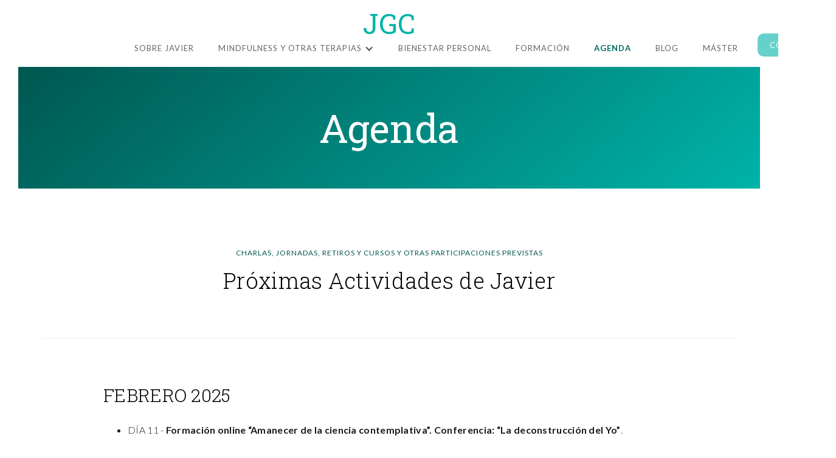

--- FILE ---
content_type: text/html
request_url: https://www.javiergarciacampayo.com/agenda
body_size: 6131
content:
<!DOCTYPE html><!-- Last Published: Wed Dec 10 2025 20:07:21 GMT+0000 (Coordinated Universal Time) --><html data-wf-domain="www.javiergarciacampayo.com" data-wf-page="63905494726deee160f9dbf0" data-wf-site="5f72e5e13364d363edebfd0d" lang="es"><head><meta charset="utf-8"/><title>Agenda</title><meta content="Agenda" property="og:title"/><meta content="Agenda" property="twitter:title"/><meta content="width=device-width, initial-scale=1" name="viewport"/><link href="https://cdn.prod.website-files.com/5f72e5e13364d363edebfd0d/css/campayo.webflow.shared.3c065c428.css" rel="stylesheet" type="text/css"/><link href="https://fonts.googleapis.com" rel="preconnect"/><link href="https://fonts.gstatic.com" rel="preconnect" crossorigin="anonymous"/><script src="https://ajax.googleapis.com/ajax/libs/webfont/1.6.26/webfont.js" type="text/javascript"></script><script type="text/javascript">WebFont.load({  google: {    families: ["Montserrat:100,100italic,200,200italic,300,300italic,400,400italic,500,500italic,600,600italic,700,700italic,800,800italic,900,900italic","Lato:100,100italic,300,300italic,400,400italic,700,700italic,900,900italic","Roboto Slab:100,200,300,regular,500,600,700,800,900"]  }});</script><script type="text/javascript">!function(o,c){var n=c.documentElement,t=" w-mod-";n.className+=t+"js",("ontouchstart"in o||o.DocumentTouch&&c instanceof DocumentTouch)&&(n.className+=t+"touch")}(window,document);</script><link href="https://cdn.prod.website-files.com/5f72e5e13364d363edebfd0d/5fd8d86cc6389dfc88f8160a_favicon-32x32.png" rel="shortcut icon" type="image/x-icon"/><link href="https://cdn.prod.website-files.com/5f72e5e13364d363edebfd0d/6390d432c37fb85bf6c62902_LOGO-JGC-256.jpg" rel="apple-touch-icon"/><script async="" src="https://www.googletagmanager.com/gtag/js?id=G-C6EQ3CCFKM"></script><script type="text/javascript">window.dataLayer = window.dataLayer || [];function gtag(){dataLayer.push(arguments);}gtag('set', 'developer_id.dZGVlNj', true);gtag('js', new Date());gtag('config', 'G-C6EQ3CCFKM');</script><script type="text/javascript">!function(f,b,e,v,n,t,s){if(f.fbq)return;n=f.fbq=function(){n.callMethod?n.callMethod.apply(n,arguments):n.queue.push(arguments)};if(!f._fbq)f._fbq=n;n.push=n;n.loaded=!0;n.version='2.0';n.agent='plwebflow';n.queue=[];t=b.createElement(e);t.async=!0;t.src=v;s=b.getElementsByTagName(e)[0];s.parentNode.insertBefore(t,s)}(window,document,'script','https://connect.facebook.net/en_US/fbevents.js');fbq('consent', 'revoke');fbq('init', '1543076539519071');fbq('track', 'PageView');</script><meta name="facebook-domain-verification" content="hmg599ie54ot2hkfmr03a2h5nep52f" /><script type="text/javascript">window.__WEBFLOW_CURRENCY_SETTINGS = {"currencyCode":"EUR","symbol":"€","decimal":",","fractionDigits":2,"group":".","template":"{{wf {&quot;path&quot;:&quot;symbol&quot;,&quot;type&quot;:&quot;PlainText&quot;\\} }} {{wf {&quot;path&quot;:&quot;amount&quot;,&quot;type&quot;:&quot;CommercePrice&quot;\\} }} {{wf {&quot;path&quot;:&quot;currencyCode&quot;,&quot;type&quot;:&quot;PlainText&quot;\\} }}","hideDecimalForWholeNumbers":true};</script></head><body data-w-id="5c6eb5400253237162de2bd8"><div data-collapse="medium" data-animation="default" data-duration="400" data-easing="ease" data-easing2="ease" role="banner" class="navigation w-nav"><a href="/" class="logo-link w-nav-brand"><div class="logo-text">JGC</div></a><div class="navigation-wrap"><div class="menu"><nav role="navigation" class="navigation-items w-nav-menu"><a href="/sobre-javier" class="navigation-item w-nav-link">SOBRE JAVIER</a><div data-hover="false" data-delay="0" class="w-dropdown"><div class="dropdown-toggle w-dropdown-toggle"><div class="icon down-arrow w-icon-dropdown-toggle"></div><div class="navigation-item">MINDFULNESS Y OTRAS TERAPIAS</div></div><nav class="w-dropdown-list"><a href="/mindfulness-y-otras-terapias/mindfulness" class="dropdown-link w-dropdown-link">Mindfulness</a><a href="/mindfulness-y-otras-terapias/aceptacion" class="dropdown-link w-dropdown-link">Aceptación</a><a href="/mindfulness-y-otras-terapias/compasion" class="dropdown-link w-dropdown-link">Compasión</a><a href="/mindfulness-y-otras-terapias/resolucion-de-problemas" class="dropdown-link w-dropdown-link">Resolución de problemas</a><a href="/mindfulness-y-otras-terapias/psicologia-contemplativa" class="dropdown-link w-dropdown-link">Psicología contemplativa</a></nav></div><a href="/bienestar-personal" class="navigation-item w-nav-link">BIENESTAR PERSONAL</a><a href="/formacion-en-mindfulness" class="navigation-item w-nav-link">FORMACIÓN</a><a href="/agenda" aria-current="page" class="navigation-item w-nav-link w--current">AGENDA</a><a href="/blog" class="navigation-item w-nav-link">Blog</a><a href="/master-mindfulness" class="navigation-item w-nav-link">MÁSTER</a><a href="/contactar" class="navigation-item cc-contactar w-nav-link">CONTACTAR</a></nav><div class="menu-button w-nav-button"><img src="https://cdn.prod.website-files.com/5f72e5e13364d363edebfd0d/5f72e5e13882fc52908fe5c6_menu-icon.png" width="22" alt="" class="menu-icon"/></div></div></div></div><div class="section cc-home-wrap"><div class="intro-header cc-subpage"><div class="intro-content"><div class="heading-jumbo">Agenda<br/></div></div></div><div class="container w-container"><div class="container"><div class="section-heading-wrap"><div class="label">Charlas, jornadas, RETIROS Y CURSOS y otras participaciones previstas<br/></div><h2 class="heading-1">Próximas Actividades de Javier<br/></h2></div></div><div class="divider"></div></div><div class="w-container"><h3 class="heading-1">FEBRERO 2025<br/></h3><ul role="list"><li>DÍA 11 - <strong>Formación online “Amanecer de la ciencia contemplativa”. Conferencia: “La deconstrucción del Yo”</strong>. <br/><a href="https://acortar.link/PebJcc" target="_blank" class="link-6"><strong>Información e inscripciones</strong></a></li><li>DÍA 13 - <strong>Inicio del Curso de “Profundización en la Meditación”con Editorial Siglantana.</strong><br/><a href="https://www.siglantana.com/curso-profundizando-meditacion-2025/" target="_blank" class="link-6"><span class="text-span-4"><strong>Información e inscripciones</strong></span></a></li><li>DÍA 14 | 18:30 horas - <strong>Madrid. Casa de Fieras. Conferencia “Mindfulness en psiquiatria”</strong><a href="https://concienciaexpandida.org/" target="_blank" class="link-6"><span class="text-span-4"><strong>Información e inscripciones</strong></span></a></li><li>DÍA 21 y 22 - <strong>Jornadas de Psicoterapia Transpersonal. Facultad de Medicina. Zaragoza.</strong><br/><a href="https://jornadastranspersonal.com/" target="_blank" class="link-6"><span class="text-span-4"><strong>Información e inscripciones</strong></span></a></li></ul><h3 class="heading-1">MARZO 2025<br/></h3><ul role="list"><li>DÍA 7 | 18:30 horas - <strong>Conferencia presencial: “Mindfulness en psiquiatría”. Madrid. Casa de Fieras.<br/></strong><a href="https://concienciaexpandida.org/" target="_blank" class="link-6"><span class="text-span-4"><strong>Información e inscripciones</strong></span></a></li><li>DÍA 8 | 18:00 horas - <strong>Mallorca. Espai Buit. Curso: “Brahmaviharas o Inconmensurables”</strong></li><li>DÍA 15 | 18:00 horas - <strong>Congreso Consciencia Expandida, Barcelona. Conferencia: “Deconstrucción del Yo”</strong></li><li>DÍA 19 | 19:00 horas - <strong>Asociación Diálogo Interreligioso. Zaragoza. Conferencia: “La consciencia”</strong></li><li>DÍAS 21 y 22  - <strong>Arya Tara, Lérida. Taller de “Sueños Lúcidos”</strong><br/></li></ul><h3 class="heading-1">ABRIL 2025<br/></h3><ul role="list"><li>DÍAS 1, 3, 8, y 10 - <strong>Curso Extraordinario de Verano ONLINE, Universidad deZaragoza. Psicología y Budismo (I): Los brahmaviharas.</strong><br/><span class="text-span-10"></span></li><li>DÍA 3 | 9:30 horas - <strong>Conferencia Inaugural: “Te ha llegado la hora de parar”. Congreso Humanización, Zaragoza.</strong><br/></li><li>DÍAS 4-6 - <strong>Retiro de “Brahmaviharas”. Dos Hermanas (Sevilla).</strong><br/></li><li>DÍAS 11 - 12 - <strong>Curso de Instructores de Compasión ABCT Online.</strong><a href="https://terapiadecompasion.com/" target="_blank" class="link-6"><strong>Información e inscripciones</strong></a></li></ul><h3 class="heading-1">MAYO 2025<br/></h3><ul role="list"><li>DÍAS 8 - 10 - <strong>Congreso de Psiquiatría Privada, Zaragoza. Conferencia plenaria.</strong></li><li>DÍA 16 | 10:00 horas - <strong>VI Congreso Internacional Inteligencia Emocional. Taller: “Contémplate para contemplar al otro y al entorno”</strong></li><li>DÍA 17 | 18:30 horas - <strong>VI Congreso Internacional Inteligencia Emocional.Taller: “Ciencias contemplativas e inteligencia espiritual aplicadas a la educación”</strong></li></ul><h3 class="heading-1">JUNIO 2025<br/></h3><ul role="list"><li>DÍA 10 |18:30 horas - <strong>Conferencia “la ciencia de la contemplación”.  Universidad Rovira i Virgil, Tarragona.</strong></li><li>DÍA 27 - 28 - <strong>Curso Introducción a Compasión ABCT.</strong><br/><a href="https://terapiadecompasion.com/" target="_blank" class="link-5"><strong class="bold-text-3">Información e inscripciones</strong></a></li></ul></div></div><div class="section cc-section-with-space"><div class="container"><div class="section-heading-wrap cc-space"><div class="label">Nuestros cursos<br/></div><h2 class="heading-1">Aprende mindfulness y otras técnicas de la mano de expertos<br/></h2></div></div></div><div class="section"><div class="container w-container"><div class="columns-7 w-row"><div class="w-col w-col-4"><img src="https://cdn.prod.website-files.com/5f72e5e13364d363edebfd0d/5f9bbfd3a40d64a634420f91_cursos.png" loading="lazy" sizes="(max-width: 479px) 100vw, (max-width: 767px) 93vw, 30vw" srcset="https://cdn.prod.website-files.com/5f72e5e13364d363edebfd0d/5f9bbfd3a40d64a634420f91_cursos-p-800.png 800w, https://cdn.prod.website-files.com/5f72e5e13364d363edebfd0d/5f9bbfd3a40d64a634420f91_cursos-p-1080.png 1080w, https://cdn.prod.website-files.com/5f72e5e13364d363edebfd0d/5f9bbfd3a40d64a634420f91_cursos-p-1600.png 1600w, https://cdn.prod.website-files.com/5f72e5e13364d363edebfd0d/5f9bbfd3a40d64a634420f91_cursos.png 1997w" alt=""/></div><div class="w-clearfix w-col w-col-8"><div class="heading-jumbo-small"><span class="text-span-2">Tenemos disponibles múltiples cursos de formación individual y grupal diseñados para tí, pensando en tu salud.</span> Además, hacemos formaciones personalizadas para empresas. </div><a data-w-id="97afd621-fae2-b267-f025-a7b8add6d1c3" href="#" class="button cc-modal-button w-button">Contactar para formacion de empresas</a><a href="/formacion-para-empresas" class="secondary-button cc-small cc-regular w-button">VER FORMACIÓN PARA EMPRESAS</a></div></div><div class="divider"></div><div class="section-heading-wrap"><div class="label">FORMACIÓN INTENSIVA</div><h2 class="heading-2">Search Inside Yourself<br/></h2></div><div class="columns-7 w-row"><div class="w-col w-col-4"><div style="padding-top:56.17021276595745%" class="w-video w-embed"><iframe class="embedly-embed" src="//cdn.embedly.com/widgets/media.html?src=https%3A%2F%2Fwww.youtube.com%2Fembed%2FJ2-hnEqd13Y&display_name=YouTube&url=https%3A%2F%2Fwww.youtube.com%2Fwatch%3Fv%3DJ2-hnEqd13Y&image=http%3A%2F%2Fi.ytimg.com%2Fvi%2FJ2-hnEqd13Y%2Fhqdefault.jpg&key=c4e54deccf4d4ec997a64902e9a30300&type=text%2Fhtml&schema=youtube" scrolling="no" title="YouTube embed" frameborder="0" allow="autoplay; fullscreen" allowfullscreen="true"></iframe></div></div><div class="w-clearfix w-col w-col-8"><div class="paragraph-bigger"><span class="text-span-2"><strong class="bold-text-2">Originalmente creado en Google, Search Inside Yourself es un curso que te proporciona herramientas prácticas de mindfulness, inteligencia emocional y liderazgo.</strong></span> Todo ello basado en la neurociencia, para ayudarte a desarrollar todo tu potencial en tu vida y en tu trabajo. </div><a data-w-id="4ce3f8dc-fc5c-4ed0-30c8-c57c8f550b2a" href="#" class="button cc-modal-button w-button">Contactar para formacion de empresas</a><a href="https://www.javiergarciacampayo.com/search-inside-yourself-es" class="secondary-button cc-small cc-regular w-button">saber más</a></div></div><div class="divider"></div><div class="section-heading-wrap cc-no-space"><div class="label">¿Necesitas algo más personalizado?</div><h2 class="heading-1">Puedo acompañarte</h2><div class="columns w-row"><div class="column-21 w-col w-col-7"><p class="paragraph-bigger">Estamos a tu disposición para <strong>acompañarte individualmente en tu camino al Mindfulness</strong>, ayudarte a perfeccionar tu técnica en meditación y guiarte en cada una de las terapias que te presentamos.</p><a href="/bienestar-personal" class="secondary-button cc-small cc-regular w-button">LEER MÁS SOBRE BIENESTAR</a></div><div class="w-col w-col-5"><img src="https://cdn.prod.website-files.com/5f72e5e13364d363edebfd0d/5f9bc21bed2415a82d48e5b6_3892061.jpg" loading="lazy" height="" sizes="(max-width: 479px) 100vw, (max-width: 767px) 93vw, 38vw" alt="" srcset="https://cdn.prod.website-files.com/5f72e5e13364d363edebfd0d/5f9bc21bed2415a82d48e5b6_3892061-p-500.jpeg 500w, https://cdn.prod.website-files.com/5f72e5e13364d363edebfd0d/5f9bc21bed2415a82d48e5b6_3892061-p-800.jpeg 800w, https://cdn.prod.website-files.com/5f72e5e13364d363edebfd0d/5f9bc21bed2415a82d48e5b6_3892061-p-1080.jpeg 1080w, https://cdn.prod.website-files.com/5f72e5e13364d363edebfd0d/5f9bc21bed2415a82d48e5b6_3892061-p-1600.jpeg 1600w, https://cdn.prod.website-files.com/5f72e5e13364d363edebfd0d/5f9bc21bed2415a82d48e5b6_3892061.jpg 2000w" class="image-3"/></div></div><div class="divider"></div></div></div></div><div class="section cc-section-with-space"><div class="container"><div class="section-heading-wrap"><div class="label">EDUCANDO EN MINDFULNESS<br/></div><h2 class="heading-1">El futuro de la investigación en mindfulness<br/></h2><div style="padding-top:56.17021276595745%" class="video w-video w-embed"><iframe class="embedly-embed" src="//cdn.embedly.com/widgets/media.html?src=https%3A%2F%2Fwww.youtube.com%2Fembed%2FqJ4a40L2zNk%3Ffeature%3Doembed&display_name=YouTube&url=https%3A%2F%2Fwww.youtube.com%2Fwatch%3Fv%3DqJ4a40L2zNk&image=https%3A%2F%2Fi.ytimg.com%2Fvi%2FqJ4a40L2zNk%2Fhqdefault.jpg&key=96f1f04c5f4143bcb0f2e68c87d65feb&type=text%2Fhtml&schema=youtube" scrolling="no" title="YouTube embed" frameborder="0" allow="autoplay; fullscreen" allowfullscreen="true"></iframe></div><a href="https://www.youtube.com/channel/UCILNVGNZUz-4-WGlvY5SkxA" target="_blank" class="secondary-button cc-space-btn w-button">VER MÁS CONFERENCIAS en youtube</a></div></div></div><div class="section cc-cta"><div class="container cc-cta"><div class="cta-wrap"><div class="columns-16 w-row"><div class="w-col w-col-7"><h3 class="heading heading-3">¿Necesitas saber más?</h3><p class="paragraph-bigger cc-left"><strong>Suscríbete a nuestra newsletter</strong> para recibir todas las novedades sobre mindfulness, cursos, podcasts y otras técnicas para mejorar tu salud.</p><img src="https://cdn.prod.website-files.com/5f72e5e13364d363edebfd0d/5f997a621b741e20f5779aff_newsletter.png" loading="lazy" alt="" width="400" sizes="(max-width: 479px) 92vw, 400px" srcset="https://cdn.prod.website-files.com/5f72e5e13364d363edebfd0d/5f997a621b741e20f5779aff_newsletter-p-500.png 500w, https://cdn.prod.website-files.com/5f72e5e13364d363edebfd0d/5f997a621b741e20f5779aff_newsletter.png 622w" class="image-18"/></div><div class="w-col w-col-5"><div class="w-form"><form id="wf-form-Suscripci-n-newsletter" name="wf-form-Suscripci-n-newsletter" data-name="Suscripción newsletter" method="get" class="w-clearfix" data-wf-page-id="63905494726deee160f9dbf0" data-wf-element-id="e9747da4-810c-2a93-d844-c1abf3abc003"><label for="name" class="field-label">NoMBRE y apellido</label><input class="text-field-3 w-input" maxlength="256" name="name" data-name="Name" placeholder="¿Cómo te llamas?" type="text" id="name" required=""/><label for="email-3" class="field-label-2">Email</label><input class="text-field-4 w-input" maxlength="256" name="email" data-name="Email" placeholder="Ej: juan@mail.com" type="email" id="email" required=""/><label for="Pa-s" class="field-label-2">PAÍS</label><input class="text-field-5 w-input" maxlength="256" name="Pa-s" data-name="País" placeholder="¿De dónde eres?" type="text" id="Pais" required=""/><input type="submit" data-wait="Please wait..." class="button w-button" value="SUSCRIBIRME"/></form><div class="w-form-done"><div>Gracias por suscribirte! Pronto empezarás a recibir nuestras noticias</div></div><div class="w-form-fail"><div>Uups! Algo ha ido mal cuando intentabas suscribirte.</div></div></div></div></div></div></div></div><div class="section footer-wrap"><div class="container"><div class="columns-12 w-row"><div class="column-15 w-col w-col-4"><div class="logo-text">JGC</div></div><div class="column-15 w-col w-col-4"><h5 class="heading-5 cc-no-space">José Javier Garcia Campayo</h5><div class="paragraph-small-light"></div></div><div class="column-15 w-col w-col-4"><a href="/aviso-legal" class="link">Aviso legal</a><a href="/politica-gdpr" class="link">Política de privacidad</a></div></div></div></div><script src="https://d3e54v103j8qbb.cloudfront.net/js/jquery-3.5.1.min.dc5e7f18c8.js?site=5f72e5e13364d363edebfd0d" type="text/javascript" integrity="sha256-9/aliU8dGd2tb6OSsuzixeV4y/faTqgFtohetphbbj0=" crossorigin="anonymous"></script><script src="https://cdn.prod.website-files.com/5f72e5e13364d363edebfd0d/js/webflow.schunk.537662751a5c2f29.js" type="text/javascript"></script><script src="https://cdn.prod.website-files.com/5f72e5e13364d363edebfd0d/js/webflow.schunk.cdaa93365edf6c24.js" type="text/javascript"></script><script src="https://cdn.prod.website-files.com/5f72e5e13364d363edebfd0d/js/webflow.schunk.81e84d375e916845.js" type="text/javascript"></script><script src="https://cdn.prod.website-files.com/5f72e5e13364d363edebfd0d/js/webflow.schunk.e9d7b1b63bdc0d80.js" type="text/javascript"></script><script src="https://cdn.prod.website-files.com/5f72e5e13364d363edebfd0d/js/webflow.schunk.140fee16eb80b80f.js" type="text/javascript"></script><script src="https://cdn.prod.website-files.com/5f72e5e13364d363edebfd0d/js/webflow.e5a206af.325755c09735c175.js" type="text/javascript"></script></body></html>

--- FILE ---
content_type: text/css
request_url: https://cdn.prod.website-files.com/5f72e5e13364d363edebfd0d/css/campayo.webflow.shared.3c065c428.css
body_size: 24634
content:
html {
  -webkit-text-size-adjust: 100%;
  -ms-text-size-adjust: 100%;
  font-family: sans-serif;
}

body {
  margin: 0;
}

article, aside, details, figcaption, figure, footer, header, hgroup, main, menu, nav, section, summary {
  display: block;
}

audio, canvas, progress, video {
  vertical-align: baseline;
  display: inline-block;
}

audio:not([controls]) {
  height: 0;
  display: none;
}

[hidden], template {
  display: none;
}

a {
  background-color: #0000;
}

a:active, a:hover {
  outline: 0;
}

abbr[title] {
  border-bottom: 1px dotted;
}

b, strong {
  font-weight: bold;
}

dfn {
  font-style: italic;
}

h1 {
  margin: .67em 0;
  font-size: 2em;
}

mark {
  color: #000;
  background: #ff0;
}

small {
  font-size: 80%;
}

sub, sup {
  vertical-align: baseline;
  font-size: 75%;
  line-height: 0;
  position: relative;
}

sup {
  top: -.5em;
}

sub {
  bottom: -.25em;
}

img {
  border: 0;
}

svg:not(:root) {
  overflow: hidden;
}

hr {
  box-sizing: content-box;
  height: 0;
}

pre {
  overflow: auto;
}

code, kbd, pre, samp {
  font-family: monospace;
  font-size: 1em;
}

button, input, optgroup, select, textarea {
  color: inherit;
  font: inherit;
  margin: 0;
}

button {
  overflow: visible;
}

button, select {
  text-transform: none;
}

button, html input[type="button"], input[type="reset"] {
  -webkit-appearance: button;
  cursor: pointer;
}

button[disabled], html input[disabled] {
  cursor: default;
}

button::-moz-focus-inner, input::-moz-focus-inner {
  border: 0;
  padding: 0;
}

input {
  line-height: normal;
}

input[type="checkbox"], input[type="radio"] {
  box-sizing: border-box;
  padding: 0;
}

input[type="number"]::-webkit-inner-spin-button, input[type="number"]::-webkit-outer-spin-button {
  height: auto;
}

input[type="search"] {
  -webkit-appearance: none;
}

input[type="search"]::-webkit-search-cancel-button, input[type="search"]::-webkit-search-decoration {
  -webkit-appearance: none;
}

legend {
  border: 0;
  padding: 0;
}

textarea {
  overflow: auto;
}

optgroup {
  font-weight: bold;
}

table {
  border-collapse: collapse;
  border-spacing: 0;
}

td, th {
  padding: 0;
}

@font-face {
  font-family: webflow-icons;
  src: url("[data-uri]") format("truetype");
  font-weight: normal;
  font-style: normal;
}

[class^="w-icon-"], [class*=" w-icon-"] {
  speak: none;
  font-variant: normal;
  text-transform: none;
  -webkit-font-smoothing: antialiased;
  -moz-osx-font-smoothing: grayscale;
  font-style: normal;
  font-weight: normal;
  line-height: 1;
  font-family: webflow-icons !important;
}

.w-icon-slider-right:before {
  content: "";
}

.w-icon-slider-left:before {
  content: "";
}

.w-icon-nav-menu:before {
  content: "";
}

.w-icon-arrow-down:before, .w-icon-dropdown-toggle:before {
  content: "";
}

.w-icon-file-upload-remove:before {
  content: "";
}

.w-icon-file-upload-icon:before {
  content: "";
}

* {
  box-sizing: border-box;
}

html {
  height: 100%;
}

body {
  color: #333;
  background-color: #fff;
  min-height: 100%;
  margin: 0;
  font-family: Arial, sans-serif;
  font-size: 14px;
  line-height: 20px;
}

img {
  vertical-align: middle;
  max-width: 100%;
  display: inline-block;
}

html.w-mod-touch * {
  background-attachment: scroll !important;
}

.w-block {
  display: block;
}

.w-inline-block {
  max-width: 100%;
  display: inline-block;
}

.w-clearfix:before, .w-clearfix:after {
  content: " ";
  grid-area: 1 / 1 / 2 / 2;
  display: table;
}

.w-clearfix:after {
  clear: both;
}

.w-hidden {
  display: none;
}

.w-button {
  color: #fff;
  line-height: inherit;
  cursor: pointer;
  background-color: #3898ec;
  border: 0;
  border-radius: 0;
  padding: 9px 15px;
  text-decoration: none;
  display: inline-block;
}

input.w-button {
  -webkit-appearance: button;
}

html[data-w-dynpage] [data-w-cloak] {
  color: #0000 !important;
}

.w-code-block {
  margin: unset;
}

pre.w-code-block code {
  all: inherit;
}

.w-optimization {
  display: contents;
}

.w-webflow-badge, .w-webflow-badge > img {
  box-sizing: unset;
  width: unset;
  height: unset;
  max-height: unset;
  max-width: unset;
  min-height: unset;
  min-width: unset;
  margin: unset;
  padding: unset;
  float: unset;
  clear: unset;
  border: unset;
  border-radius: unset;
  background: unset;
  background-image: unset;
  background-position: unset;
  background-size: unset;
  background-repeat: unset;
  background-origin: unset;
  background-clip: unset;
  background-attachment: unset;
  background-color: unset;
  box-shadow: unset;
  transform: unset;
  direction: unset;
  font-family: unset;
  font-weight: unset;
  color: unset;
  font-size: unset;
  line-height: unset;
  font-style: unset;
  font-variant: unset;
  text-align: unset;
  letter-spacing: unset;
  -webkit-text-decoration: unset;
  text-decoration: unset;
  text-indent: unset;
  text-transform: unset;
  list-style-type: unset;
  text-shadow: unset;
  vertical-align: unset;
  cursor: unset;
  white-space: unset;
  word-break: unset;
  word-spacing: unset;
  word-wrap: unset;
  transition: unset;
}

.w-webflow-badge {
  white-space: nowrap;
  cursor: pointer;
  box-shadow: 0 0 0 1px #0000001a, 0 1px 3px #0000001a;
  visibility: visible !important;
  opacity: 1 !important;
  z-index: 2147483647 !important;
  color: #aaadb0 !important;
  overflow: unset !important;
  background-color: #fff !important;
  border-radius: 3px !important;
  width: auto !important;
  height: auto !important;
  margin: 0 !important;
  padding: 6px !important;
  font-size: 12px !important;
  line-height: 14px !important;
  text-decoration: none !important;
  display: inline-block !important;
  position: fixed !important;
  inset: auto 12px 12px auto !important;
  transform: none !important;
}

.w-webflow-badge > img {
  position: unset;
  visibility: unset !important;
  opacity: 1 !important;
  vertical-align: middle !important;
  display: inline-block !important;
}

h1, h2, h3, h4, h5, h6 {
  margin-bottom: 10px;
  font-weight: bold;
}

h1 {
  margin-top: 20px;
  font-size: 38px;
  line-height: 44px;
}

h2 {
  margin-top: 20px;
  font-size: 32px;
  line-height: 36px;
}

h3 {
  margin-top: 20px;
  font-size: 24px;
  line-height: 30px;
}

h4 {
  margin-top: 10px;
  font-size: 18px;
  line-height: 24px;
}

h5 {
  margin-top: 10px;
  font-size: 14px;
  line-height: 20px;
}

h6 {
  margin-top: 10px;
  font-size: 12px;
  line-height: 18px;
}

p {
  margin-top: 0;
  margin-bottom: 10px;
}

blockquote {
  border-left: 5px solid #e2e2e2;
  margin: 0 0 10px;
  padding: 10px 20px;
  font-size: 18px;
  line-height: 22px;
}

figure {
  margin: 0 0 10px;
}

figcaption {
  text-align: center;
  margin-top: 5px;
}

ul, ol {
  margin-top: 0;
  margin-bottom: 10px;
  padding-left: 40px;
}

.w-list-unstyled {
  padding-left: 0;
  list-style: none;
}

.w-embed:before, .w-embed:after {
  content: " ";
  grid-area: 1 / 1 / 2 / 2;
  display: table;
}

.w-embed:after {
  clear: both;
}

.w-video {
  width: 100%;
  padding: 0;
  position: relative;
}

.w-video iframe, .w-video object, .w-video embed {
  border: none;
  width: 100%;
  height: 100%;
  position: absolute;
  top: 0;
  left: 0;
}

fieldset {
  border: 0;
  margin: 0;
  padding: 0;
}

button, [type="button"], [type="reset"] {
  cursor: pointer;
  -webkit-appearance: button;
  border: 0;
}

.w-form {
  margin: 0 0 15px;
}

.w-form-done {
  text-align: center;
  background-color: #ddd;
  padding: 20px;
  display: none;
}

.w-form-fail {
  background-color: #ffdede;
  margin-top: 10px;
  padding: 10px;
  display: none;
}

label {
  margin-bottom: 5px;
  font-weight: bold;
  display: block;
}

.w-input, .w-select {
  color: #333;
  vertical-align: middle;
  background-color: #fff;
  border: 1px solid #ccc;
  width: 100%;
  height: 38px;
  margin-bottom: 10px;
  padding: 8px 12px;
  font-size: 14px;
  line-height: 1.42857;
  display: block;
}

.w-input::placeholder, .w-select::placeholder {
  color: #999;
}

.w-input:focus, .w-select:focus {
  border-color: #3898ec;
  outline: 0;
}

.w-input[disabled], .w-select[disabled], .w-input[readonly], .w-select[readonly], fieldset[disabled] .w-input, fieldset[disabled] .w-select {
  cursor: not-allowed;
}

.w-input[disabled]:not(.w-input-disabled), .w-select[disabled]:not(.w-input-disabled), .w-input[readonly], .w-select[readonly], fieldset[disabled]:not(.w-input-disabled) .w-input, fieldset[disabled]:not(.w-input-disabled) .w-select {
  background-color: #eee;
}

textarea.w-input, textarea.w-select {
  height: auto;
}

.w-select {
  background-color: #f3f3f3;
}

.w-select[multiple] {
  height: auto;
}

.w-form-label {
  cursor: pointer;
  margin-bottom: 0;
  font-weight: normal;
  display: inline-block;
}

.w-radio {
  margin-bottom: 5px;
  padding-left: 20px;
  display: block;
}

.w-radio:before, .w-radio:after {
  content: " ";
  grid-area: 1 / 1 / 2 / 2;
  display: table;
}

.w-radio:after {
  clear: both;
}

.w-radio-input {
  float: left;
  margin: 3px 0 0 -20px;
  line-height: normal;
}

.w-file-upload {
  margin-bottom: 10px;
  display: block;
}

.w-file-upload-input {
  opacity: 0;
  z-index: -100;
  width: .1px;
  height: .1px;
  position: absolute;
  overflow: hidden;
}

.w-file-upload-default, .w-file-upload-uploading, .w-file-upload-success {
  color: #333;
  display: inline-block;
}

.w-file-upload-error {
  margin-top: 10px;
  display: block;
}

.w-file-upload-default.w-hidden, .w-file-upload-uploading.w-hidden, .w-file-upload-error.w-hidden, .w-file-upload-success.w-hidden {
  display: none;
}

.w-file-upload-uploading-btn {
  cursor: pointer;
  background-color: #fafafa;
  border: 1px solid #ccc;
  margin: 0;
  padding: 8px 12px;
  font-size: 14px;
  font-weight: normal;
  display: flex;
}

.w-file-upload-file {
  background-color: #fafafa;
  border: 1px solid #ccc;
  flex-grow: 1;
  justify-content: space-between;
  margin: 0;
  padding: 8px 9px 8px 11px;
  display: flex;
}

.w-file-upload-file-name {
  font-size: 14px;
  font-weight: normal;
  display: block;
}

.w-file-remove-link {
  cursor: pointer;
  width: auto;
  height: auto;
  margin-top: 3px;
  margin-left: 10px;
  padding: 3px;
  display: block;
}

.w-icon-file-upload-remove {
  margin: auto;
  font-size: 10px;
}

.w-file-upload-error-msg {
  color: #ea384c;
  padding: 2px 0;
  display: inline-block;
}

.w-file-upload-info {
  padding: 0 12px;
  line-height: 38px;
  display: inline-block;
}

.w-file-upload-label {
  cursor: pointer;
  background-color: #fafafa;
  border: 1px solid #ccc;
  margin: 0;
  padding: 8px 12px;
  font-size: 14px;
  font-weight: normal;
  display: inline-block;
}

.w-icon-file-upload-icon, .w-icon-file-upload-uploading {
  width: 20px;
  margin-right: 8px;
  display: inline-block;
}

.w-icon-file-upload-uploading {
  height: 20px;
}

.w-container {
  max-width: 940px;
  margin-left: auto;
  margin-right: auto;
}

.w-container:before, .w-container:after {
  content: " ";
  grid-area: 1 / 1 / 2 / 2;
  display: table;
}

.w-container:after {
  clear: both;
}

.w-container .w-row {
  margin-left: -10px;
  margin-right: -10px;
}

.w-row:before, .w-row:after {
  content: " ";
  grid-area: 1 / 1 / 2 / 2;
  display: table;
}

.w-row:after {
  clear: both;
}

.w-row .w-row {
  margin-left: 0;
  margin-right: 0;
}

.w-col {
  float: left;
  width: 100%;
  min-height: 1px;
  padding-left: 10px;
  padding-right: 10px;
  position: relative;
}

.w-col .w-col {
  padding-left: 0;
  padding-right: 0;
}

.w-col-1 {
  width: 8.33333%;
}

.w-col-2 {
  width: 16.6667%;
}

.w-col-3 {
  width: 25%;
}

.w-col-4 {
  width: 33.3333%;
}

.w-col-5 {
  width: 41.6667%;
}

.w-col-6 {
  width: 50%;
}

.w-col-7 {
  width: 58.3333%;
}

.w-col-8 {
  width: 66.6667%;
}

.w-col-9 {
  width: 75%;
}

.w-col-10 {
  width: 83.3333%;
}

.w-col-11 {
  width: 91.6667%;
}

.w-col-12 {
  width: 100%;
}

.w-hidden-main {
  display: none !important;
}

@media screen and (max-width: 991px) {
  .w-container {
    max-width: 728px;
  }

  .w-hidden-main {
    display: inherit !important;
  }

  .w-hidden-medium {
    display: none !important;
  }

  .w-col-medium-1 {
    width: 8.33333%;
  }

  .w-col-medium-2 {
    width: 16.6667%;
  }

  .w-col-medium-3 {
    width: 25%;
  }

  .w-col-medium-4 {
    width: 33.3333%;
  }

  .w-col-medium-5 {
    width: 41.6667%;
  }

  .w-col-medium-6 {
    width: 50%;
  }

  .w-col-medium-7 {
    width: 58.3333%;
  }

  .w-col-medium-8 {
    width: 66.6667%;
  }

  .w-col-medium-9 {
    width: 75%;
  }

  .w-col-medium-10 {
    width: 83.3333%;
  }

  .w-col-medium-11 {
    width: 91.6667%;
  }

  .w-col-medium-12 {
    width: 100%;
  }

  .w-col-stack {
    width: 100%;
    left: auto;
    right: auto;
  }
}

@media screen and (max-width: 767px) {
  .w-hidden-main, .w-hidden-medium {
    display: inherit !important;
  }

  .w-hidden-small {
    display: none !important;
  }

  .w-row, .w-container .w-row {
    margin-left: 0;
    margin-right: 0;
  }

  .w-col {
    width: 100%;
    left: auto;
    right: auto;
  }

  .w-col-small-1 {
    width: 8.33333%;
  }

  .w-col-small-2 {
    width: 16.6667%;
  }

  .w-col-small-3 {
    width: 25%;
  }

  .w-col-small-4 {
    width: 33.3333%;
  }

  .w-col-small-5 {
    width: 41.6667%;
  }

  .w-col-small-6 {
    width: 50%;
  }

  .w-col-small-7 {
    width: 58.3333%;
  }

  .w-col-small-8 {
    width: 66.6667%;
  }

  .w-col-small-9 {
    width: 75%;
  }

  .w-col-small-10 {
    width: 83.3333%;
  }

  .w-col-small-11 {
    width: 91.6667%;
  }

  .w-col-small-12 {
    width: 100%;
  }
}

@media screen and (max-width: 479px) {
  .w-container {
    max-width: none;
  }

  .w-hidden-main, .w-hidden-medium, .w-hidden-small {
    display: inherit !important;
  }

  .w-hidden-tiny {
    display: none !important;
  }

  .w-col {
    width: 100%;
  }

  .w-col-tiny-1 {
    width: 8.33333%;
  }

  .w-col-tiny-2 {
    width: 16.6667%;
  }

  .w-col-tiny-3 {
    width: 25%;
  }

  .w-col-tiny-4 {
    width: 33.3333%;
  }

  .w-col-tiny-5 {
    width: 41.6667%;
  }

  .w-col-tiny-6 {
    width: 50%;
  }

  .w-col-tiny-7 {
    width: 58.3333%;
  }

  .w-col-tiny-8 {
    width: 66.6667%;
  }

  .w-col-tiny-9 {
    width: 75%;
  }

  .w-col-tiny-10 {
    width: 83.3333%;
  }

  .w-col-tiny-11 {
    width: 91.6667%;
  }

  .w-col-tiny-12 {
    width: 100%;
  }
}

.w-widget {
  position: relative;
}

.w-widget-map {
  width: 100%;
  height: 400px;
}

.w-widget-map label {
  width: auto;
  display: inline;
}

.w-widget-map img {
  max-width: inherit;
}

.w-widget-map .gm-style-iw {
  text-align: center;
}

.w-widget-map .gm-style-iw > button {
  display: none !important;
}

.w-widget-twitter {
  overflow: hidden;
}

.w-widget-twitter-count-shim {
  vertical-align: top;
  text-align: center;
  background: #fff;
  border: 1px solid #758696;
  border-radius: 3px;
  width: 28px;
  height: 20px;
  display: inline-block;
  position: relative;
}

.w-widget-twitter-count-shim * {
  pointer-events: none;
  -webkit-user-select: none;
  user-select: none;
}

.w-widget-twitter-count-shim .w-widget-twitter-count-inner {
  text-align: center;
  color: #999;
  font-family: serif;
  font-size: 15px;
  line-height: 12px;
  position: relative;
}

.w-widget-twitter-count-shim .w-widget-twitter-count-clear {
  display: block;
  position: relative;
}

.w-widget-twitter-count-shim.w--large {
  width: 36px;
  height: 28px;
}

.w-widget-twitter-count-shim.w--large .w-widget-twitter-count-inner {
  font-size: 18px;
  line-height: 18px;
}

.w-widget-twitter-count-shim:not(.w--vertical) {
  margin-left: 5px;
  margin-right: 8px;
}

.w-widget-twitter-count-shim:not(.w--vertical).w--large {
  margin-left: 6px;
}

.w-widget-twitter-count-shim:not(.w--vertical):before, .w-widget-twitter-count-shim:not(.w--vertical):after {
  content: " ";
  pointer-events: none;
  border: solid #0000;
  width: 0;
  height: 0;
  position: absolute;
  top: 50%;
  left: 0;
}

.w-widget-twitter-count-shim:not(.w--vertical):before {
  border-width: 4px;
  border-color: #75869600 #5d6c7b #75869600 #75869600;
  margin-top: -4px;
  margin-left: -9px;
}

.w-widget-twitter-count-shim:not(.w--vertical).w--large:before {
  border-width: 5px;
  margin-top: -5px;
  margin-left: -10px;
}

.w-widget-twitter-count-shim:not(.w--vertical):after {
  border-width: 4px;
  border-color: #fff0 #fff #fff0 #fff0;
  margin-top: -4px;
  margin-left: -8px;
}

.w-widget-twitter-count-shim:not(.w--vertical).w--large:after {
  border-width: 5px;
  margin-top: -5px;
  margin-left: -9px;
}

.w-widget-twitter-count-shim.w--vertical {
  width: 61px;
  height: 33px;
  margin-bottom: 8px;
}

.w-widget-twitter-count-shim.w--vertical:before, .w-widget-twitter-count-shim.w--vertical:after {
  content: " ";
  pointer-events: none;
  border: solid #0000;
  width: 0;
  height: 0;
  position: absolute;
  top: 100%;
  left: 50%;
}

.w-widget-twitter-count-shim.w--vertical:before {
  border-width: 5px;
  border-color: #5d6c7b #75869600 #75869600;
  margin-left: -5px;
}

.w-widget-twitter-count-shim.w--vertical:after {
  border-width: 4px;
  border-color: #fff #fff0 #fff0;
  margin-left: -4px;
}

.w-widget-twitter-count-shim.w--vertical .w-widget-twitter-count-inner {
  font-size: 18px;
  line-height: 22px;
}

.w-widget-twitter-count-shim.w--vertical.w--large {
  width: 76px;
}

.w-background-video {
  color: #fff;
  height: 500px;
  position: relative;
  overflow: hidden;
}

.w-background-video > video {
  object-fit: cover;
  z-index: -100;
  background-position: 50%;
  background-size: cover;
  width: 100%;
  height: 100%;
  margin: auto;
  position: absolute;
  inset: -100%;
}

.w-background-video > video::-webkit-media-controls-start-playback-button {
  -webkit-appearance: none;
  display: none !important;
}

.w-background-video--control {
  background-color: #0000;
  padding: 0;
  position: absolute;
  bottom: 1em;
  right: 1em;
}

.w-background-video--control > [hidden] {
  display: none !important;
}

.w-slider {
  text-align: center;
  clear: both;
  -webkit-tap-highlight-color: #0000;
  tap-highlight-color: #0000;
  background: #ddd;
  height: 300px;
  position: relative;
}

.w-slider-mask {
  z-index: 1;
  white-space: nowrap;
  height: 100%;
  display: block;
  position: relative;
  left: 0;
  right: 0;
  overflow: hidden;
}

.w-slide {
  vertical-align: top;
  white-space: normal;
  text-align: left;
  width: 100%;
  height: 100%;
  display: inline-block;
  position: relative;
}

.w-slider-nav {
  z-index: 2;
  text-align: center;
  -webkit-tap-highlight-color: #0000;
  tap-highlight-color: #0000;
  height: 40px;
  margin: auto;
  padding-top: 10px;
  position: absolute;
  inset: auto 0 0;
}

.w-slider-nav.w-round > div {
  border-radius: 100%;
}

.w-slider-nav.w-num > div {
  font-size: inherit;
  line-height: inherit;
  width: auto;
  height: auto;
  padding: .2em .5em;
}

.w-slider-nav.w-shadow > div {
  box-shadow: 0 0 3px #3336;
}

.w-slider-nav-invert {
  color: #fff;
}

.w-slider-nav-invert > div {
  background-color: #2226;
}

.w-slider-nav-invert > div.w-active {
  background-color: #222;
}

.w-slider-dot {
  cursor: pointer;
  background-color: #fff6;
  width: 1em;
  height: 1em;
  margin: 0 3px .5em;
  transition: background-color .1s, color .1s;
  display: inline-block;
  position: relative;
}

.w-slider-dot.w-active {
  background-color: #fff;
}

.w-slider-dot:focus {
  outline: none;
  box-shadow: 0 0 0 2px #fff;
}

.w-slider-dot:focus.w-active {
  box-shadow: none;
}

.w-slider-arrow-left, .w-slider-arrow-right {
  cursor: pointer;
  color: #fff;
  -webkit-tap-highlight-color: #0000;
  tap-highlight-color: #0000;
  -webkit-user-select: none;
  user-select: none;
  width: 80px;
  margin: auto;
  font-size: 40px;
  position: absolute;
  inset: 0;
  overflow: hidden;
}

.w-slider-arrow-left [class^="w-icon-"], .w-slider-arrow-right [class^="w-icon-"], .w-slider-arrow-left [class*=" w-icon-"], .w-slider-arrow-right [class*=" w-icon-"] {
  position: absolute;
}

.w-slider-arrow-left:focus, .w-slider-arrow-right:focus {
  outline: 0;
}

.w-slider-arrow-left {
  z-index: 3;
  right: auto;
}

.w-slider-arrow-right {
  z-index: 4;
  left: auto;
}

.w-icon-slider-left, .w-icon-slider-right {
  width: 1em;
  height: 1em;
  margin: auto;
  inset: 0;
}

.w-slider-aria-label {
  clip: rect(0 0 0 0);
  border: 0;
  width: 1px;
  height: 1px;
  margin: -1px;
  padding: 0;
  position: absolute;
  overflow: hidden;
}

.w-slider-force-show {
  display: block !important;
}

.w-dropdown {
  text-align: left;
  z-index: 900;
  margin-left: auto;
  margin-right: auto;
  display: inline-block;
  position: relative;
}

.w-dropdown-btn, .w-dropdown-toggle, .w-dropdown-link {
  vertical-align: top;
  color: #222;
  text-align: left;
  white-space: nowrap;
  margin-left: auto;
  margin-right: auto;
  padding: 20px;
  text-decoration: none;
  position: relative;
}

.w-dropdown-toggle {
  -webkit-user-select: none;
  user-select: none;
  cursor: pointer;
  padding-right: 40px;
  display: inline-block;
}

.w-dropdown-toggle:focus {
  outline: 0;
}

.w-icon-dropdown-toggle {
  width: 1em;
  height: 1em;
  margin: auto 20px auto auto;
  position: absolute;
  top: 0;
  bottom: 0;
  right: 0;
}

.w-dropdown-list {
  background: #ddd;
  min-width: 100%;
  display: none;
  position: absolute;
}

.w-dropdown-list.w--open {
  display: block;
}

.w-dropdown-link {
  color: #222;
  padding: 10px 20px;
  display: block;
}

.w-dropdown-link.w--current {
  color: #0082f3;
}

.w-dropdown-link:focus {
  outline: 0;
}

@media screen and (max-width: 767px) {
  .w-nav-brand {
    padding-left: 10px;
  }
}

.w-lightbox-backdrop {
  cursor: auto;
  letter-spacing: normal;
  text-indent: 0;
  text-shadow: none;
  text-transform: none;
  visibility: visible;
  white-space: normal;
  word-break: normal;
  word-spacing: normal;
  word-wrap: normal;
  color: #fff;
  text-align: center;
  z-index: 2000;
  opacity: 0;
  -webkit-user-select: none;
  -moz-user-select: none;
  -webkit-tap-highlight-color: transparent;
  background: #000000e6;
  outline: 0;
  font-family: Helvetica Neue, Helvetica, Ubuntu, Segoe UI, Verdana, sans-serif;
  font-size: 17px;
  font-style: normal;
  font-weight: 300;
  line-height: 1.2;
  list-style: disc;
  position: fixed;
  inset: 0;
  -webkit-transform: translate(0);
}

.w-lightbox-backdrop, .w-lightbox-container {
  -webkit-overflow-scrolling: touch;
  height: 100%;
  overflow: auto;
}

.w-lightbox-content {
  height: 100vh;
  position: relative;
  overflow: hidden;
}

.w-lightbox-view {
  opacity: 0;
  width: 100vw;
  height: 100vh;
  position: absolute;
}

.w-lightbox-view:before {
  content: "";
  height: 100vh;
}

.w-lightbox-group, .w-lightbox-group .w-lightbox-view, .w-lightbox-group .w-lightbox-view:before {
  height: 86vh;
}

.w-lightbox-frame, .w-lightbox-view:before {
  vertical-align: middle;
  display: inline-block;
}

.w-lightbox-figure {
  margin: 0;
  position: relative;
}

.w-lightbox-group .w-lightbox-figure {
  cursor: pointer;
}

.w-lightbox-img {
  width: auto;
  max-width: none;
  height: auto;
}

.w-lightbox-image {
  float: none;
  max-width: 100vw;
  max-height: 100vh;
  display: block;
}

.w-lightbox-group .w-lightbox-image {
  max-height: 86vh;
}

.w-lightbox-caption {
  text-align: left;
  text-overflow: ellipsis;
  white-space: nowrap;
  background: #0006;
  padding: .5em 1em;
  position: absolute;
  bottom: 0;
  left: 0;
  right: 0;
  overflow: hidden;
}

.w-lightbox-embed {
  width: 100%;
  height: 100%;
  position: absolute;
  inset: 0;
}

.w-lightbox-control {
  cursor: pointer;
  background-position: center;
  background-repeat: no-repeat;
  background-size: 24px;
  width: 4em;
  transition: all .3s;
  position: absolute;
  top: 0;
}

.w-lightbox-left {
  background-image: url("[data-uri]");
  display: none;
  bottom: 0;
  left: 0;
}

.w-lightbox-right {
  background-image: url("[data-uri]");
  display: none;
  bottom: 0;
  right: 0;
}

.w-lightbox-close {
  background-image: url("[data-uri]");
  background-size: 18px;
  height: 2.6em;
  right: 0;
}

.w-lightbox-strip {
  white-space: nowrap;
  padding: 0 1vh;
  line-height: 0;
  position: absolute;
  bottom: 0;
  left: 0;
  right: 0;
  overflow: auto hidden;
}

.w-lightbox-item {
  box-sizing: content-box;
  cursor: pointer;
  width: 10vh;
  padding: 2vh 1vh;
  display: inline-block;
  -webkit-transform: translate3d(0, 0, 0);
}

.w-lightbox-active {
  opacity: .3;
}

.w-lightbox-thumbnail {
  background: #222;
  height: 10vh;
  position: relative;
  overflow: hidden;
}

.w-lightbox-thumbnail-image {
  position: absolute;
  top: 0;
  left: 0;
}

.w-lightbox-thumbnail .w-lightbox-tall {
  width: 100%;
  top: 50%;
  transform: translate(0, -50%);
}

.w-lightbox-thumbnail .w-lightbox-wide {
  height: 100%;
  left: 50%;
  transform: translate(-50%);
}

.w-lightbox-spinner {
  box-sizing: border-box;
  border: 5px solid #0006;
  border-radius: 50%;
  width: 40px;
  height: 40px;
  margin-top: -20px;
  margin-left: -20px;
  animation: .8s linear infinite spin;
  position: absolute;
  top: 50%;
  left: 50%;
}

.w-lightbox-spinner:after {
  content: "";
  border: 3px solid #0000;
  border-bottom-color: #fff;
  border-radius: 50%;
  position: absolute;
  inset: -4px;
}

.w-lightbox-hide {
  display: none;
}

.w-lightbox-noscroll {
  overflow: hidden;
}

@media (min-width: 768px) {
  .w-lightbox-content {
    height: 96vh;
    margin-top: 2vh;
  }

  .w-lightbox-view, .w-lightbox-view:before {
    height: 96vh;
  }

  .w-lightbox-group, .w-lightbox-group .w-lightbox-view, .w-lightbox-group .w-lightbox-view:before {
    height: 84vh;
  }

  .w-lightbox-image {
    max-width: 96vw;
    max-height: 96vh;
  }

  .w-lightbox-group .w-lightbox-image {
    max-width: 82.3vw;
    max-height: 84vh;
  }

  .w-lightbox-left, .w-lightbox-right {
    opacity: .5;
    display: block;
  }

  .w-lightbox-close {
    opacity: .8;
  }

  .w-lightbox-control:hover {
    opacity: 1;
  }
}

.w-lightbox-inactive, .w-lightbox-inactive:hover {
  opacity: 0;
}

.w-richtext:before, .w-richtext:after {
  content: " ";
  grid-area: 1 / 1 / 2 / 2;
  display: table;
}

.w-richtext:after {
  clear: both;
}

.w-richtext[contenteditable="true"]:before, .w-richtext[contenteditable="true"]:after {
  white-space: initial;
}

.w-richtext ol, .w-richtext ul {
  overflow: hidden;
}

.w-richtext .w-richtext-figure-selected.w-richtext-figure-type-video div:after, .w-richtext .w-richtext-figure-selected[data-rt-type="video"] div:after, .w-richtext .w-richtext-figure-selected.w-richtext-figure-type-image div, .w-richtext .w-richtext-figure-selected[data-rt-type="image"] div {
  outline: 2px solid #2895f7;
}

.w-richtext figure.w-richtext-figure-type-video > div:after, .w-richtext figure[data-rt-type="video"] > div:after {
  content: "";
  display: none;
  position: absolute;
  inset: 0;
}

.w-richtext figure {
  max-width: 60%;
  position: relative;
}

.w-richtext figure > div:before {
  cursor: default !important;
}

.w-richtext figure img {
  width: 100%;
}

.w-richtext figure figcaption.w-richtext-figcaption-placeholder {
  opacity: .6;
}

.w-richtext figure div {
  color: #0000;
  font-size: 0;
}

.w-richtext figure.w-richtext-figure-type-image, .w-richtext figure[data-rt-type="image"] {
  display: table;
}

.w-richtext figure.w-richtext-figure-type-image > div, .w-richtext figure[data-rt-type="image"] > div {
  display: inline-block;
}

.w-richtext figure.w-richtext-figure-type-image > figcaption, .w-richtext figure[data-rt-type="image"] > figcaption {
  caption-side: bottom;
  display: table-caption;
}

.w-richtext figure.w-richtext-figure-type-video, .w-richtext figure[data-rt-type="video"] {
  width: 60%;
  height: 0;
}

.w-richtext figure.w-richtext-figure-type-video iframe, .w-richtext figure[data-rt-type="video"] iframe {
  width: 100%;
  height: 100%;
  position: absolute;
  top: 0;
  left: 0;
}

.w-richtext figure.w-richtext-figure-type-video > div, .w-richtext figure[data-rt-type="video"] > div {
  width: 100%;
}

.w-richtext figure.w-richtext-align-center {
  clear: both;
  margin-left: auto;
  margin-right: auto;
}

.w-richtext figure.w-richtext-align-center.w-richtext-figure-type-image > div, .w-richtext figure.w-richtext-align-center[data-rt-type="image"] > div {
  max-width: 100%;
}

.w-richtext figure.w-richtext-align-normal {
  clear: both;
}

.w-richtext figure.w-richtext-align-fullwidth {
  text-align: center;
  clear: both;
  width: 100%;
  max-width: 100%;
  margin-left: auto;
  margin-right: auto;
  display: block;
}

.w-richtext figure.w-richtext-align-fullwidth > div {
  padding-bottom: inherit;
  display: inline-block;
}

.w-richtext figure.w-richtext-align-fullwidth > figcaption {
  display: block;
}

.w-richtext figure.w-richtext-align-floatleft {
  float: left;
  clear: none;
  margin-right: 15px;
}

.w-richtext figure.w-richtext-align-floatright {
  float: right;
  clear: none;
  margin-left: 15px;
}

.w-nav {
  z-index: 1000;
  background: #ddd;
  position: relative;
}

.w-nav:before, .w-nav:after {
  content: " ";
  grid-area: 1 / 1 / 2 / 2;
  display: table;
}

.w-nav:after {
  clear: both;
}

.w-nav-brand {
  float: left;
  color: #333;
  text-decoration: none;
  position: relative;
}

.w-nav-link {
  vertical-align: top;
  color: #222;
  text-align: left;
  margin-left: auto;
  margin-right: auto;
  padding: 20px;
  text-decoration: none;
  display: inline-block;
  position: relative;
}

.w-nav-link.w--current {
  color: #0082f3;
}

.w-nav-menu {
  float: right;
  position: relative;
}

[data-nav-menu-open] {
  text-align: center;
  background: #c8c8c8;
  min-width: 200px;
  position: absolute;
  top: 100%;
  left: 0;
  right: 0;
  overflow: visible;
  display: block !important;
}

.w--nav-link-open {
  display: block;
  position: relative;
}

.w-nav-overlay {
  width: 100%;
  display: none;
  position: absolute;
  top: 100%;
  left: 0;
  right: 0;
  overflow: hidden;
}

.w-nav-overlay [data-nav-menu-open] {
  top: 0;
}

.w-nav[data-animation="over-left"] .w-nav-overlay {
  width: auto;
}

.w-nav[data-animation="over-left"] .w-nav-overlay, .w-nav[data-animation="over-left"] [data-nav-menu-open] {
  z-index: 1;
  top: 0;
  right: auto;
}

.w-nav[data-animation="over-right"] .w-nav-overlay {
  width: auto;
}

.w-nav[data-animation="over-right"] .w-nav-overlay, .w-nav[data-animation="over-right"] [data-nav-menu-open] {
  z-index: 1;
  top: 0;
  left: auto;
}

.w-nav-button {
  float: right;
  cursor: pointer;
  -webkit-tap-highlight-color: #0000;
  tap-highlight-color: #0000;
  -webkit-user-select: none;
  user-select: none;
  padding: 18px;
  font-size: 24px;
  display: none;
  position: relative;
}

.w-nav-button:focus {
  outline: 0;
}

.w-nav-button.w--open {
  color: #fff;
  background-color: #c8c8c8;
}

.w-nav[data-collapse="all"] .w-nav-menu {
  display: none;
}

.w-nav[data-collapse="all"] .w-nav-button, .w--nav-dropdown-open, .w--nav-dropdown-toggle-open {
  display: block;
}

.w--nav-dropdown-list-open {
  position: static;
}

@media screen and (max-width: 991px) {
  .w-nav[data-collapse="medium"] .w-nav-menu {
    display: none;
  }

  .w-nav[data-collapse="medium"] .w-nav-button {
    display: block;
  }
}

@media screen and (max-width: 767px) {
  .w-nav[data-collapse="small"] .w-nav-menu {
    display: none;
  }

  .w-nav[data-collapse="small"] .w-nav-button {
    display: block;
  }

  .w-nav-brand {
    padding-left: 10px;
  }
}

@media screen and (max-width: 479px) {
  .w-nav[data-collapse="tiny"] .w-nav-menu {
    display: none;
  }

  .w-nav[data-collapse="tiny"] .w-nav-button {
    display: block;
  }
}

.w-tabs {
  position: relative;
}

.w-tabs:before, .w-tabs:after {
  content: " ";
  grid-area: 1 / 1 / 2 / 2;
  display: table;
}

.w-tabs:after {
  clear: both;
}

.w-tab-menu {
  position: relative;
}

.w-tab-link {
  vertical-align: top;
  text-align: left;
  cursor: pointer;
  color: #222;
  background-color: #ddd;
  padding: 9px 30px;
  text-decoration: none;
  display: inline-block;
  position: relative;
}

.w-tab-link.w--current {
  background-color: #c8c8c8;
}

.w-tab-link:focus {
  outline: 0;
}

.w-tab-content {
  display: block;
  position: relative;
  overflow: hidden;
}

.w-tab-pane {
  display: none;
  position: relative;
}

.w--tab-active {
  display: block;
}

@media screen and (max-width: 479px) {
  .w-tab-link {
    display: block;
  }
}

.w-ix-emptyfix:after {
  content: "";
}

@keyframes spin {
  0% {
    transform: rotate(0);
  }

  100% {
    transform: rotate(360deg);
  }
}

.w-dyn-empty {
  background-color: #ddd;
  padding: 10px;
}

.w-dyn-hide, .w-dyn-bind-empty, .w-condition-invisible {
  display: none !important;
}

.wf-layout-layout {
  display: grid;
}

:root {
  --light-sea-green: #00b3a8;
  --teal: #006b65;
  --dark-teal: #005751;
  --grey: #5a5a5a;
  --dark-wine: #411626;
  --light-wine: #b38294;
  --white: white;
  --black: black;
  --rosy-brown: #b38f8254;
  --wine: #70334a;
  --teal-transparent: #006b65ab;
  --light-sea-green-2: #00b3a87d;
}

.w-layout-grid {
  grid-row-gap: 16px;
  grid-column-gap: 16px;
  grid-template-rows: auto auto;
  grid-template-columns: 1fr 1fr;
  grid-auto-columns: 1fr;
  display: grid;
}

.w-commerce-commerceaddtocartform {
  margin: 0 0 15px;
}

.w-commerce-commerceaddtocartoptionpillgroup {
  margin-bottom: 10px;
  display: flex;
}

.w-commerce-commerceaddtocartoptionpill {
  color: #000;
  cursor: pointer;
  background-color: #fff;
  border: 1px solid #000;
  margin-right: 10px;
  padding: 8px 15px;
}

.w-commerce-commerceaddtocartoptionpill.w--ecommerce-pill-selected {
  color: #fff;
  background-color: #000;
}

.w-commerce-commerceaddtocartoptionpill.w--ecommerce-pill-disabled {
  color: #666;
  cursor: not-allowed;
  background-color: #e6e6e6;
  border-color: #e6e6e6;
  outline-style: none;
}

.w-commerce-commerceaddtocartquantityinput {
  -webkit-appearance: none;
  appearance: none;
  background-color: #fafafa;
  border: 1px solid #ddd;
  border-radius: 3px;
  width: 60px;
  height: 38px;
  margin-bottom: 10px;
  padding: 8px 6px 8px 12px;
  line-height: 20px;
  display: block;
}

.w-commerce-commerceaddtocartquantityinput::placeholder {
  color: #999;
}

.w-commerce-commerceaddtocartquantityinput:focus {
  border-color: #3898ec;
  outline-style: none;
}

.w-commerce-commerceaddtocartbutton {
  color: #fff;
  cursor: pointer;
  -webkit-appearance: none;
  appearance: none;
  background-color: #3898ec;
  border-width: 0;
  border-radius: 0;
  align-items: center;
  padding: 9px 15px;
  text-decoration: none;
  display: flex;
}

.w-commerce-commerceaddtocartbutton.w--ecommerce-add-to-cart-disabled {
  color: #666;
  cursor: not-allowed;
  background-color: #e6e6e6;
  border-color: #e6e6e6;
  outline-style: none;
}

.w-commerce-commercebuynowbutton {
  color: #fff;
  cursor: pointer;
  -webkit-appearance: none;
  appearance: none;
  background-color: #3898ec;
  border-width: 0;
  border-radius: 0;
  align-items: center;
  margin-top: 10px;
  padding: 9px 15px;
  text-decoration: none;
  display: inline-block;
}

.w-commerce-commercebuynowbutton.w--ecommerce-buy-now-disabled {
  color: #666;
  cursor: not-allowed;
  background-color: #e6e6e6;
  border-color: #e6e6e6;
  outline-style: none;
}

.w-commerce-commerceaddtocartoutofstock {
  background-color: #ddd;
  margin-top: 10px;
  padding: 10px;
}

.w-commerce-commerceaddtocarterror {
  background-color: #ffdede;
  margin-top: 10px;
  padding: 10px;
}

.w-commerce-commercecartwrapper {
  display: inline-block;
  position: relative;
}

.w-commerce-commercecartopenlink {
  color: #fff;
  cursor: pointer;
  -webkit-appearance: none;
  appearance: none;
  background-color: #3898ec;
  border-width: 0;
  border-radius: 0;
  align-items: center;
  padding: 9px 15px;
  text-decoration: none;
  display: flex;
}

.w-commerce-commercecartopenlinkicon {
  margin-right: 8px;
}

.w-commerce-commercecartopenlinkcount {
  color: #3898ec;
  text-align: center;
  background-color: #fff;
  border-radius: 9px;
  min-width: 18px;
  height: 18px;
  margin-left: 8px;
  padding-left: 6px;
  padding-right: 6px;
  font-size: 11px;
  font-weight: 700;
  line-height: 18px;
  display: inline-block;
}

.w-commerce-commercecartcontainerwrapper {
  z-index: 1001;
  background-color: #000c;
  position: fixed;
  inset: 0;
}

.w-commerce-commercecartcontainerwrapper--cartType-modal {
  flex-direction: column;
  justify-content: center;
  align-items: center;
  display: flex;
}

.w-commerce-commercecartcontainerwrapper--cartType-leftSidebar {
  flex-direction: row;
  justify-content: flex-start;
  align-items: stretch;
  display: flex;
}

.w-commerce-commercecartcontainerwrapper--cartType-rightSidebar {
  flex-direction: row;
  justify-content: flex-end;
  align-items: stretch;
  display: flex;
}

.w-commerce-commercecartcontainerwrapper--cartType-leftDropdown {
  background-color: #0000;
  position: absolute;
  inset: 100% auto auto 0;
}

.w-commerce-commercecartcontainerwrapper--cartType-rightDropdown {
  background-color: #0000;
  position: absolute;
  inset: 100% 0 auto auto;
}

.w-commerce-commercecartcontainer {
  background-color: #fff;
  flex-direction: column;
  width: 100%;
  min-width: 320px;
  max-width: 480px;
  display: flex;
  overflow: auto;
  box-shadow: 0 5px 25px #00000040;
}

.w-commerce-commercecartheader {
  border-bottom: 1px solid #e6e6e6;
  flex: none;
  justify-content: space-between;
  align-items: center;
  padding: 16px 24px;
  display: flex;
  position: relative;
}

.w-commerce-commercecartheading {
  margin-top: 0;
  margin-bottom: 0;
  padding-left: 0;
  padding-right: 0;
}

.w-commerce-commercecartcloselink {
  width: 16px;
  height: 16px;
}

.w-commerce-commercecartformwrapper {
  flex-direction: column;
  flex: 1;
  display: flex;
}

.w-commerce-commercecartform {
  flex-direction: column;
  flex: 1;
  justify-content: flex-start;
  display: flex;
}

.w-commerce-commercecartlist {
  -webkit-overflow-scrolling: touch;
  flex: 1;
  padding: 12px 24px;
  overflow: auto;
}

.w-commerce-commercecartitem {
  align-items: flex-start;
  padding-top: 12px;
  padding-bottom: 12px;
  display: flex;
}

.w-commerce-commercecartitemimage {
  width: 60px;
  height: 0%;
}

.w-commerce-commercecartiteminfo {
  flex-direction: column;
  flex: 1;
  margin-left: 16px;
  margin-right: 16px;
  display: flex;
}

.w-commerce-commercecartproductname {
  font-weight: 700;
}

.w-commerce-commercecartoptionlist {
  margin-bottom: 0;
  padding-left: 0;
  text-decoration: none;
  list-style-type: none;
}

.w-commerce-commercecartquantity {
  -webkit-appearance: none;
  appearance: none;
  background-color: #fafafa;
  border: 1px solid #ddd;
  border-radius: 3px;
  width: 60px;
  height: 38px;
  margin-bottom: 10px;
  padding: 8px 6px 8px 12px;
  line-height: 20px;
  display: block;
}

.w-commerce-commercecartquantity::placeholder {
  color: #999;
}

.w-commerce-commercecartquantity:focus {
  border-color: #3898ec;
  outline-style: none;
}

.w-commerce-commercecartfooter {
  border-top: 1px solid #e6e6e6;
  flex-direction: column;
  flex: none;
  padding: 16px 24px 24px;
  display: flex;
}

.w-commerce-commercecartlineitem {
  flex: none;
  justify-content: space-between;
  align-items: baseline;
  margin-bottom: 16px;
  display: flex;
}

.w-commerce-commercecartordervalue {
  font-weight: 700;
}

.w-commerce-commercecartapplepaybutton {
  color: #fff;
  cursor: pointer;
  -webkit-appearance: none;
  appearance: none;
  background-color: #000;
  border-width: 0;
  border-radius: 2px;
  align-items: center;
  height: 38px;
  min-height: 30px;
  margin-bottom: 8px;
  padding: 0;
  text-decoration: none;
  display: flex;
}

.w-commerce-commercecartapplepayicon {
  width: 100%;
  height: 50%;
  min-height: 20px;
}

.w-commerce-commercecartquickcheckoutbutton {
  color: #fff;
  cursor: pointer;
  -webkit-appearance: none;
  appearance: none;
  background-color: #000;
  border-width: 0;
  border-radius: 2px;
  justify-content: center;
  align-items: center;
  height: 38px;
  margin-bottom: 8px;
  padding: 0 15px;
  text-decoration: none;
  display: flex;
}

.w-commerce-commercequickcheckoutgoogleicon, .w-commerce-commercequickcheckoutmicrosofticon {
  margin-right: 8px;
  display: block;
}

.w-commerce-commercecartcheckoutbutton {
  color: #fff;
  cursor: pointer;
  -webkit-appearance: none;
  appearance: none;
  text-align: center;
  background-color: #3898ec;
  border-width: 0;
  border-radius: 2px;
  align-items: center;
  padding: 9px 15px;
  text-decoration: none;
  display: block;
}

.w-commerce-commercecartemptystate {
  flex: 1;
  justify-content: center;
  align-items: center;
  padding-top: 100px;
  padding-bottom: 100px;
  display: flex;
}

.w-commerce-commercecarterrorstate {
  background-color: #ffdede;
  flex: none;
  margin: 0 24px 24px;
  padding: 10px;
}

.w-pagination-wrapper {
  flex-wrap: wrap;
  justify-content: center;
  display: flex;
}

.w-pagination-previous {
  color: #333;
  background-color: #fafafa;
  border: 1px solid #ccc;
  border-radius: 2px;
  margin-left: 10px;
  margin-right: 10px;
  padding: 9px 20px;
  font-size: 14px;
  display: block;
}

.w-pagination-previous-icon {
  margin-right: 4px;
}

.w-pagination-next {
  color: #333;
  background-color: #fafafa;
  border: 1px solid #ccc;
  border-radius: 2px;
  margin-left: 10px;
  margin-right: 10px;
  padding: 9px 20px;
  font-size: 14px;
  display: block;
}

.w-pagination-next-icon {
  margin-left: 4px;
}

.w-commerce-commercecheckoutformcontainer {
  background-color: #f5f5f5;
  width: 100%;
  min-height: 100vh;
  padding: 20px;
}

.w-commerce-commercelayoutcontainer {
  justify-content: center;
  align-items: flex-start;
  display: flex;
}

.w-commerce-commercelayoutmain {
  flex: 0 800px;
  margin-right: 20px;
}

.w-commerce-commercecheckoutcustomerinfowrapper {
  margin-bottom: 20px;
}

.w-commerce-commercecheckoutblockheader {
  background-color: #fff;
  border: 1px solid #e6e6e6;
  justify-content: space-between;
  align-items: baseline;
  padding: 4px 20px;
  display: flex;
}

.w-commerce-commercecheckoutblockcontent {
  background-color: #fff;
  border-bottom: 1px solid #e6e6e6;
  border-left: 1px solid #e6e6e6;
  border-right: 1px solid #e6e6e6;
  padding: 20px;
}

.w-commerce-commercecheckoutlabel {
  margin-bottom: 8px;
}

.w-commerce-commercecheckoutemailinput {
  -webkit-appearance: none;
  appearance: none;
  background-color: #fafafa;
  border: 1px solid #ddd;
  border-radius: 3px;
  width: 100%;
  height: 38px;
  margin-bottom: 0;
  padding: 8px 12px;
  line-height: 20px;
  display: block;
}

.w-commerce-commercecheckoutemailinput::placeholder {
  color: #999;
}

.w-commerce-commercecheckoutemailinput:focus {
  border-color: #3898ec;
  outline-style: none;
}

.w-commerce-commercecheckoutshippingaddresswrapper {
  margin-bottom: 20px;
}

.w-commerce-commercecheckoutshippingfullname {
  -webkit-appearance: none;
  appearance: none;
  background-color: #fafafa;
  border: 1px solid #ddd;
  border-radius: 3px;
  width: 100%;
  height: 38px;
  margin-bottom: 16px;
  padding: 8px 12px;
  line-height: 20px;
  display: block;
}

.w-commerce-commercecheckoutshippingfullname::placeholder {
  color: #999;
}

.w-commerce-commercecheckoutshippingfullname:focus {
  border-color: #3898ec;
  outline-style: none;
}

.w-commerce-commercecheckoutshippingstreetaddress {
  -webkit-appearance: none;
  appearance: none;
  background-color: #fafafa;
  border: 1px solid #ddd;
  border-radius: 3px;
  width: 100%;
  height: 38px;
  margin-bottom: 16px;
  padding: 8px 12px;
  line-height: 20px;
  display: block;
}

.w-commerce-commercecheckoutshippingstreetaddress::placeholder {
  color: #999;
}

.w-commerce-commercecheckoutshippingstreetaddress:focus {
  border-color: #3898ec;
  outline-style: none;
}

.w-commerce-commercecheckoutshippingstreetaddressoptional {
  -webkit-appearance: none;
  appearance: none;
  background-color: #fafafa;
  border: 1px solid #ddd;
  border-radius: 3px;
  width: 100%;
  height: 38px;
  margin-bottom: 16px;
  padding: 8px 12px;
  line-height: 20px;
  display: block;
}

.w-commerce-commercecheckoutshippingstreetaddressoptional::placeholder {
  color: #999;
}

.w-commerce-commercecheckoutshippingstreetaddressoptional:focus {
  border-color: #3898ec;
  outline-style: none;
}

.w-commerce-commercecheckoutrow {
  margin-left: -8px;
  margin-right: -8px;
  display: flex;
}

.w-commerce-commercecheckoutcolumn {
  flex: 1;
  padding-left: 8px;
  padding-right: 8px;
}

.w-commerce-commercecheckoutshippingcity {
  -webkit-appearance: none;
  appearance: none;
  background-color: #fafafa;
  border: 1px solid #ddd;
  border-radius: 3px;
  width: 100%;
  height: 38px;
  margin-bottom: 16px;
  padding: 8px 12px;
  line-height: 20px;
  display: block;
}

.w-commerce-commercecheckoutshippingcity::placeholder {
  color: #999;
}

.w-commerce-commercecheckoutshippingcity:focus {
  border-color: #3898ec;
  outline-style: none;
}

.w-commerce-commercecheckoutshippingstateprovince {
  -webkit-appearance: none;
  appearance: none;
  background-color: #fafafa;
  border: 1px solid #ddd;
  border-radius: 3px;
  width: 100%;
  height: 38px;
  margin-bottom: 16px;
  padding: 8px 12px;
  line-height: 20px;
  display: block;
}

.w-commerce-commercecheckoutshippingstateprovince::placeholder {
  color: #999;
}

.w-commerce-commercecheckoutshippingstateprovince:focus {
  border-color: #3898ec;
  outline-style: none;
}

.w-commerce-commercecheckoutshippingzippostalcode {
  -webkit-appearance: none;
  appearance: none;
  background-color: #fafafa;
  border: 1px solid #ddd;
  border-radius: 3px;
  width: 100%;
  height: 38px;
  margin-bottom: 16px;
  padding: 8px 12px;
  line-height: 20px;
  display: block;
}

.w-commerce-commercecheckoutshippingzippostalcode::placeholder {
  color: #999;
}

.w-commerce-commercecheckoutshippingzippostalcode:focus {
  border-color: #3898ec;
  outline-style: none;
}

.w-commerce-commercecheckoutshippingcountryselector {
  -webkit-appearance: none;
  appearance: none;
  background-color: #fafafa;
  border: 1px solid #ddd;
  border-radius: 3px;
  width: 100%;
  height: 38px;
  margin-bottom: 0;
  padding: 8px 12px;
  line-height: 20px;
  display: block;
}

.w-commerce-commercecheckoutshippingcountryselector::placeholder {
  color: #999;
}

.w-commerce-commercecheckoutshippingcountryselector:focus {
  border-color: #3898ec;
  outline-style: none;
}

.w-commerce-commercecheckoutshippingmethodswrapper {
  margin-bottom: 20px;
}

.w-commerce-commercecheckoutshippingmethodslist {
  border-left: 1px solid #e6e6e6;
  border-right: 1px solid #e6e6e6;
}

.w-commerce-commercecheckoutshippingmethoditem {
  background-color: #fff;
  border-bottom: 1px solid #e6e6e6;
  flex-direction: row;
  align-items: baseline;
  margin-bottom: 0;
  padding: 16px;
  font-weight: 400;
  display: flex;
}

.w-commerce-commercecheckoutshippingmethoddescriptionblock {
  flex-direction: column;
  flex-grow: 1;
  margin-left: 12px;
  margin-right: 12px;
  display: flex;
}

.w-commerce-commerceboldtextblock {
  font-weight: 700;
}

.w-commerce-commercecheckoutshippingmethodsemptystate {
  text-align: center;
  background-color: #fff;
  border-bottom: 1px solid #e6e6e6;
  border-left: 1px solid #e6e6e6;
  border-right: 1px solid #e6e6e6;
  padding: 64px 16px;
}

.w-commerce-commercecheckoutpaymentinfowrapper {
  margin-bottom: 20px;
}

.w-commerce-commercecheckoutcardnumber {
  -webkit-appearance: none;
  appearance: none;
  cursor: text;
  background-color: #fafafa;
  border: 1px solid #ddd;
  border-radius: 3px;
  width: 100%;
  height: 38px;
  margin-bottom: 16px;
  padding: 8px 12px;
  line-height: 20px;
  display: block;
}

.w-commerce-commercecheckoutcardnumber::placeholder {
  color: #999;
}

.w-commerce-commercecheckoutcardnumber:focus, .w-commerce-commercecheckoutcardnumber.-wfp-focus {
  border-color: #3898ec;
  outline-style: none;
}

.w-commerce-commercecheckoutcardexpirationdate {
  -webkit-appearance: none;
  appearance: none;
  cursor: text;
  background-color: #fafafa;
  border: 1px solid #ddd;
  border-radius: 3px;
  width: 100%;
  height: 38px;
  margin-bottom: 16px;
  padding: 8px 12px;
  line-height: 20px;
  display: block;
}

.w-commerce-commercecheckoutcardexpirationdate::placeholder {
  color: #999;
}

.w-commerce-commercecheckoutcardexpirationdate:focus, .w-commerce-commercecheckoutcardexpirationdate.-wfp-focus {
  border-color: #3898ec;
  outline-style: none;
}

.w-commerce-commercecheckoutcardsecuritycode {
  -webkit-appearance: none;
  appearance: none;
  cursor: text;
  background-color: #fafafa;
  border: 1px solid #ddd;
  border-radius: 3px;
  width: 100%;
  height: 38px;
  margin-bottom: 16px;
  padding: 8px 12px;
  line-height: 20px;
  display: block;
}

.w-commerce-commercecheckoutcardsecuritycode::placeholder {
  color: #999;
}

.w-commerce-commercecheckoutcardsecuritycode:focus, .w-commerce-commercecheckoutcardsecuritycode.-wfp-focus {
  border-color: #3898ec;
  outline-style: none;
}

.w-commerce-commercecheckoutbillingaddresstogglewrapper {
  flex-direction: row;
  display: flex;
}

.w-commerce-commercecheckoutbillingaddresstogglecheckbox {
  margin-top: 4px;
}

.w-commerce-commercecheckoutbillingaddresstogglelabel {
  margin-left: 8px;
  font-weight: 400;
}

.w-commerce-commercecheckoutbillingaddresswrapper {
  margin-top: 16px;
  margin-bottom: 20px;
}

.w-commerce-commercecheckoutbillingfullname {
  -webkit-appearance: none;
  appearance: none;
  background-color: #fafafa;
  border: 1px solid #ddd;
  border-radius: 3px;
  width: 100%;
  height: 38px;
  margin-bottom: 16px;
  padding: 8px 12px;
  line-height: 20px;
  display: block;
}

.w-commerce-commercecheckoutbillingfullname::placeholder {
  color: #999;
}

.w-commerce-commercecheckoutbillingfullname:focus {
  border-color: #3898ec;
  outline-style: none;
}

.w-commerce-commercecheckoutbillingstreetaddress {
  -webkit-appearance: none;
  appearance: none;
  background-color: #fafafa;
  border: 1px solid #ddd;
  border-radius: 3px;
  width: 100%;
  height: 38px;
  margin-bottom: 16px;
  padding: 8px 12px;
  line-height: 20px;
  display: block;
}

.w-commerce-commercecheckoutbillingstreetaddress::placeholder {
  color: #999;
}

.w-commerce-commercecheckoutbillingstreetaddress:focus {
  border-color: #3898ec;
  outline-style: none;
}

.w-commerce-commercecheckoutbillingstreetaddressoptional {
  -webkit-appearance: none;
  appearance: none;
  background-color: #fafafa;
  border: 1px solid #ddd;
  border-radius: 3px;
  width: 100%;
  height: 38px;
  margin-bottom: 16px;
  padding: 8px 12px;
  line-height: 20px;
  display: block;
}

.w-commerce-commercecheckoutbillingstreetaddressoptional::placeholder {
  color: #999;
}

.w-commerce-commercecheckoutbillingstreetaddressoptional:focus {
  border-color: #3898ec;
  outline-style: none;
}

.w-commerce-commercecheckoutbillingcity {
  -webkit-appearance: none;
  appearance: none;
  background-color: #fafafa;
  border: 1px solid #ddd;
  border-radius: 3px;
  width: 100%;
  height: 38px;
  margin-bottom: 16px;
  padding: 8px 12px;
  line-height: 20px;
  display: block;
}

.w-commerce-commercecheckoutbillingcity::placeholder {
  color: #999;
}

.w-commerce-commercecheckoutbillingcity:focus {
  border-color: #3898ec;
  outline-style: none;
}

.w-commerce-commercecheckoutbillingstateprovince {
  -webkit-appearance: none;
  appearance: none;
  background-color: #fafafa;
  border: 1px solid #ddd;
  border-radius: 3px;
  width: 100%;
  height: 38px;
  margin-bottom: 16px;
  padding: 8px 12px;
  line-height: 20px;
  display: block;
}

.w-commerce-commercecheckoutbillingstateprovince::placeholder {
  color: #999;
}

.w-commerce-commercecheckoutbillingstateprovince:focus {
  border-color: #3898ec;
  outline-style: none;
}

.w-commerce-commercecheckoutbillingzippostalcode {
  -webkit-appearance: none;
  appearance: none;
  background-color: #fafafa;
  border: 1px solid #ddd;
  border-radius: 3px;
  width: 100%;
  height: 38px;
  margin-bottom: 16px;
  padding: 8px 12px;
  line-height: 20px;
  display: block;
}

.w-commerce-commercecheckoutbillingzippostalcode::placeholder {
  color: #999;
}

.w-commerce-commercecheckoutbillingzippostalcode:focus {
  border-color: #3898ec;
  outline-style: none;
}

.w-commerce-commercecheckoutbillingcountryselector {
  -webkit-appearance: none;
  appearance: none;
  background-color: #fafafa;
  border: 1px solid #ddd;
  border-radius: 3px;
  width: 100%;
  height: 38px;
  margin-bottom: 0;
  padding: 8px 12px;
  line-height: 20px;
  display: block;
}

.w-commerce-commercecheckoutbillingcountryselector::placeholder {
  color: #999;
}

.w-commerce-commercecheckoutbillingcountryselector:focus {
  border-color: #3898ec;
  outline-style: none;
}

.w-commerce-commercecheckoutorderitemswrapper {
  margin-bottom: 20px;
}

.w-commerce-commercecheckoutsummaryblockheader {
  background-color: #fff;
  border: 1px solid #e6e6e6;
  justify-content: space-between;
  align-items: baseline;
  padding: 4px 20px;
  display: flex;
}

.w-commerce-commercecheckoutorderitemslist {
  margin-bottom: -20px;
}

.w-commerce-commercecheckoutorderitem {
  margin-bottom: 20px;
  display: flex;
}

.w-commerce-commercecheckoutorderitemdescriptionwrapper {
  flex-grow: 1;
  margin-left: 16px;
  margin-right: 16px;
}

.w-commerce-commercecheckoutorderitemquantitywrapper {
  white-space: pre-wrap;
  display: flex;
}

.w-commerce-commercecheckoutorderitemoptionlist {
  margin-bottom: 0;
  padding-left: 0;
  text-decoration: none;
  list-style-type: none;
}

.w-commerce-commercelayoutsidebar {
  flex: 0 0 320px;
  position: sticky;
  top: 20px;
}

.w-commerce-commercecheckoutordersummarywrapper {
  margin-bottom: 20px;
}

.w-commerce-commercecheckoutsummarylineitem, .w-commerce-commercecheckoutordersummaryextraitemslistitem {
  flex-direction: row;
  justify-content: space-between;
  margin-bottom: 8px;
  display: flex;
}

.w-commerce-commercecheckoutsummarytotal {
  font-weight: 700;
}

.w-commerce-commercecheckoutplaceorderbutton {
  color: #fff;
  cursor: pointer;
  -webkit-appearance: none;
  appearance: none;
  text-align: center;
  background-color: #3898ec;
  border-width: 0;
  border-radius: 3px;
  align-items: center;
  margin-bottom: 20px;
  padding: 9px 15px;
  text-decoration: none;
  display: block;
}

.w-commerce-commercecheckouterrorstate {
  background-color: #ffdede;
  margin-top: 16px;
  margin-bottom: 16px;
  padding: 10px 16px;
}

.w-commerce-commercepaypalcheckoutformcontainer {
  background-color: #f5f5f5;
  width: 100%;
  min-height: 100vh;
  padding: 20px;
}

.w-commerce-commercecheckoutcustomerinfosummarywrapper {
  margin-bottom: 20px;
}

.w-commerce-commercecheckoutsummaryitem, .w-commerce-commercecheckoutsummarylabel {
  margin-bottom: 8px;
}

.w-commerce-commercecheckoutsummaryflexboxdiv {
  flex-direction: row;
  justify-content: flex-start;
  display: flex;
}

.w-commerce-commercecheckoutsummarytextspacingondiv {
  margin-right: .33em;
}

.w-commerce-commercecheckoutpaymentsummarywrapper {
  margin-bottom: 20px;
}

.w-commerce-commercepaypalcheckouterrorstate {
  background-color: #ffdede;
  margin-top: 16px;
  margin-bottom: 16px;
  padding: 10px 16px;
}

.w-commerce-commerceorderconfirmationcontainer {
  background-color: #f5f5f5;
  width: 100%;
  min-height: 100vh;
  padding: 20px;
}

.w-commerce-commercecheckoutshippingsummarywrapper {
  margin-bottom: 20px;
}

.w-checkbox {
  margin-bottom: 5px;
  padding-left: 20px;
  display: block;
}

.w-checkbox:before {
  content: " ";
  grid-area: 1 / 1 / 2 / 2;
  display: table;
}

.w-checkbox:after {
  content: " ";
  clear: both;
  grid-area: 1 / 1 / 2 / 2;
  display: table;
}

.w-form-formradioinput--inputType-custom {
  border: 1px solid #ccc;
  border-radius: 50%;
  width: 12px;
  height: 12px;
}

.w-form-formradioinput--inputType-custom.w--redirected-focus {
  box-shadow: 0 0 3px 1px #3898ec;
}

.w-form-formradioinput--inputType-custom.w--redirected-checked {
  border-width: 4px;
  border-color: #3898ec;
}

.w-users-userformpagewrap {
  flex-direction: column;
  justify-content: center;
  align-items: stretch;
  max-width: 340px;
  height: 100vh;
  margin-left: auto;
  margin-right: auto;
  display: flex;
}

.w-users-userloginformwrapper {
  margin-bottom: 0;
  padding-left: 20px;
  padding-right: 20px;
  position: relative;
}

.w-users-userformheader {
  text-align: center;
}

.w-users-userformbutton {
  text-align: center;
  width: 100%;
}

.w-users-userformfooter {
  justify-content: space-between;
  margin-top: 12px;
  display: flex;
}

.w-users-userformerrorstate {
  margin-left: 20px;
  margin-right: 20px;
  position: absolute;
  top: 100%;
  left: 0%;
  right: 0%;
}

.w-users-usersignupformwrapper {
  margin-bottom: 0;
  padding-left: 20px;
  padding-right: 20px;
  position: relative;
}

.w-users-userformsuccessstate {
  display: none;
}

.w-checkbox-input {
  float: left;
  margin: 4px 0 0 -20px;
  line-height: normal;
}

.w-checkbox-input--inputType-custom {
  border: 1px solid #ccc;
  border-radius: 2px;
  width: 12px;
  height: 12px;
}

.w-checkbox-input--inputType-custom.w--redirected-checked {
  background-color: #3898ec;
  background-image: url("https://d3e54v103j8qbb.cloudfront.net/static/custom-checkbox-checkmark.589d534424.svg");
  background-position: 50%;
  background-repeat: no-repeat;
  background-size: cover;
  border-color: #3898ec;
}

.w-checkbox-input--inputType-custom.w--redirected-focus {
  box-shadow: 0 0 3px 1px #3898ec;
}

.w-users-usersignupverificationmessage {
  display: none;
}

.w-users-userresetpasswordformwrapper, .w-users-userupdatepasswordformwrapper {
  margin-bottom: 0;
  padding-left: 20px;
  padding-right: 20px;
  position: relative;
}

.w-users-useraccountwrapper {
  background-color: #f5f5f5;
  width: 100%;
  min-height: 100vh;
  padding: 20px;
}

.w-users-blockheader {
  background-color: #fff;
  border: 1px solid #e6e6e6;
  justify-content: space-between;
  align-items: baseline;
  padding: 4px 20px;
  display: flex;
}

.w-users-blockcontent {
  background-color: #fff;
  border-bottom: 1px solid #e6e6e6;
  border-left: 1px solid #e6e6e6;
  border-right: 1px solid #e6e6e6;
  margin-bottom: 20px;
  padding: 20px;
}

.w-users-useraccountformsavebutton {
  text-align: center;
  margin-right: 8px;
}

.w-users-useraccountformcancelbutton {
  text-align: center;
  color: #333;
  background-color: #d3d3d3;
}

.w-users-useraccountsubscriptionlist {
  -webkit-overflow-scrolling: touch;
  flex: 1;
  overflow: auto;
}

.w-users-useraccountsubscriptionlistitem {
  align-items: flex-start;
  display: flex;
}

.w-users-gridrow {
  grid-column-gap: 8px;
  grid-template-columns: auto auto;
  justify-content: flex-start;
  display: grid;
}

.w-users-flexcolumn {
  flex-direction: column;
  display: flex;
}

.w-users-useraccountsubscriptioncancelbutton {
  color: #3898ec;
  cursor: pointer;
  -webkit-appearance: none;
  appearance: none;
  background-color: #0000;
  padding: 0;
}

@media screen and (max-width: 767px) {
  .w-commerce-commercelayoutcontainer {
    flex-direction: column;
    align-items: stretch;
  }

  .w-commerce-commercelayoutmain {
    flex-basis: auto;
    margin-right: 0;
  }

  .w-commerce-commercelayoutsidebar {
    flex-basis: auto;
  }
}

@media screen and (max-width: 479px) {
  .w-commerce-commerceaddtocartquantityinput {
    font-size: 16px;
  }

  .w-commerce-commercecartcontainerwrapper--cartType-modal {
    flex-direction: row;
    justify-content: center;
    align-items: stretch;
  }

  .w-commerce-commercecartcontainerwrapper--cartType-leftDropdown, .w-commerce-commercecartcontainerwrapper--cartType-rightDropdown {
    flex-direction: row;
    justify-content: center;
    align-items: stretch;
    display: flex;
    position: fixed;
    inset: 0;
  }

  .w-commerce-commercecartquantity, .w-commerce-commercecheckoutemailinput, .w-commerce-commercecheckoutshippingfullname, .w-commerce-commercecheckoutshippingstreetaddress, .w-commerce-commercecheckoutshippingstreetaddressoptional {
    font-size: 16px;
  }

  .w-commerce-commercecheckoutrow {
    flex-direction: column;
  }

  .w-commerce-commercecheckoutshippingcity, .w-commerce-commercecheckoutshippingstateprovince, .w-commerce-commercecheckoutshippingzippostalcode, .w-commerce-commercecheckoutshippingcountryselector, .w-commerce-commercecheckoutcardnumber, .w-commerce-commercecheckoutcardexpirationdate, .w-commerce-commercecheckoutcardsecuritycode, .w-commerce-commercecheckoutbillingfullname, .w-commerce-commercecheckoutbillingstreetaddress, .w-commerce-commercecheckoutbillingstreetaddressoptional, .w-commerce-commercecheckoutbillingcity, .w-commerce-commercecheckoutbillingstateprovince, .w-commerce-commercecheckoutbillingzippostalcode, .w-commerce-commercecheckoutbillingcountryselector {
    font-size: 16px;
  }
}

body {
  color: #1a1b1f;
  font-family: Montserrat, sans-serif;
  font-size: 16px;
  font-weight: 400;
  line-height: 28px;
}

h1 {
  margin-top: 20px;
  margin-bottom: 15px;
  font-size: 44px;
  font-weight: 400;
  line-height: 62px;
}

h2 {
  margin-top: 10px;
  margin-bottom: 10px;
  font-family: Roboto Slab, sans-serif;
  font-size: 36px;
  font-weight: 400;
  line-height: 50px;
}

h3 {
  margin-top: 10px;
  margin-bottom: 10px;
  font-size: 30px;
  font-weight: 400;
  line-height: 46px;
}

h4 {
  margin-top: 10px;
  margin-bottom: 10px;
  font-size: 24px;
  font-weight: 400;
  line-height: 38px;
}

h5 {
  margin-top: 10px;
  margin-bottom: 10px;
  font-size: 20px;
  font-weight: 500;
  line-height: 34px;
}

h6 {
  margin-top: 10px;
  margin-bottom: 10px;
  font-size: 16px;
  font-weight: 500;
  line-height: 28px;
}

p {
  margin-bottom: 10px;
}

a {
  color: #1a1b1f;
  text-decoration: underline;
  transition: opacity .2s;
  display: block;
}

a:hover {
  color: #32343a;
}

a:active {
  color: #43464d;
}

ul {
  margin-top: 20px;
  margin-bottom: 10px;
  padding-left: 40px;
  list-style-type: disc;
}

li {
  margin-bottom: 10px;
}

img {
  display: block;
}

label {
  letter-spacing: 1px;
  text-transform: uppercase;
  margin-bottom: 10px;
  font-size: 12px;
  font-weight: 500;
  line-height: 20px;
}

blockquote {
  border-left: 5px solid #e2e2e2;
  margin-top: 25px;
  margin-bottom: 25px;
  padding: 15px 30px;
  font-size: 20px;
  line-height: 34px;
}

figure {
  margin-top: 25px;
  padding-bottom: 20px;
}

figcaption {
  opacity: .6;
  text-align: center;
  margin-top: 5px;
  font-size: 14px;
  line-height: 26px;
}

.divider {
  background-color: #eee;
  width: 100%;
  height: 1px;
  margin-top: 60px;
  margin-bottom: 60px;
}

.divider.cc-less-space {
  margin-top: 32px;
  margin-bottom: 32px;
}

.styleguide-content-wrap {
  text-align: center;
}

.section {
  letter-spacing: .3px;
  background-color: #fff;
  margin-top: 0;
  margin-left: 30px;
  margin-right: 30px;
  padding-top: 0;
  padding-bottom: 0;
  font-family: Lato, sans-serif;
  font-weight: 300;
  overflow: auto;
}

.section.cc-cta {
  border: 1px none var(--light-sea-green);
  opacity: 1;
  background-color: #fff;
  border-radius: 0;
  margin-top: 0;
  margin-bottom: 30px;
  padding-left: 80px;
  padding-right: 80px;
}

.section.cc-home-wrap {
  background-color: #0000;
  margin-top: 0;
  padding-top: 0;
  padding-bottom: 0;
}

.section.cc-store-home-wrap {
  background-color: #0000;
}

.section.footer-wrap {
  background-color: #ececec;
  margin-left: 0;
  margin-right: 0;
}

.section.cc-section-with-space {
  margin-top: 0;
  margin-bottom: 60px;
}

.section.cc-no-space {
  margin-top: -200px;
}

.section.cc-mindfulness {
  background-image: linear-gradient(#ffffffa6, #ffffffa6), url("https://cdn.prod.website-files.com/5f72e5e13364d363edebfd0d/5f99767c0e0c8563c738fedc_2904791.png");
  background-position: 0 0, 100% 100%;
  background-repeat: repeat, no-repeat;
  background-size: auto, 600px;
}

.section.cc-aceptacion {
  background-image: linear-gradient(#ffffffb3, #ffffffb3), url("https://cdn.prod.website-files.com/5f72e5e13364d363edebfd0d/5f969c4cce23b4fb50f5d623_Captura%20de%20pantalla%202020-10-26%20a%20las%2010.52.06.png");
  background-position: 0 0, 50% 0;
  background-size: auto, cover;
}

.section.cc-aceptacion.cc-space {
  background-image: linear-gradient(#fff9, #fff9), url("https://cdn.prod.website-files.com/5f72e5e13364d363edebfd0d/5f9bc9cfce291526a820d95d_aceptacion.jpg");
  background-position: 0 0, 100% 100%;
  background-repeat: repeat, no-repeat;
  background-size: auto, 600px;
  padding-top: 0;
}

.section.cc-compasion {
  background-image: linear-gradient(#fff9, #fff9), url("https://cdn.prod.website-files.com/5f72e5e13364d363edebfd0d/5f9bcc04a3ae898c32be7339_2792209.jpg");
  background-position: 0 0, 100% 100%;
  background-repeat: repeat, no-repeat;
  background-size: auto, 600px;
}

.section.cc-resolucion {
  background-image: linear-gradient(#fff9, #fff9), url("https://cdn.prod.website-files.com/5f72e5e13364d363edebfd0d/5f9bbfca22ea136e0c3ad972_3918533.png");
  background-position: 0 0, 100% 100%;
  background-repeat: repeat, no-repeat;
  background-size: auto, 600px;
  background-attachment: scroll, scroll;
}

.section.cc-left {
  justify-content: flex-start;
  align-items: flex-start;
  display: inline;
}

.section.cc-deconstruccion {
  background-image: linear-gradient(#ffffffb3, #ffffffb3), url("https://cdn.prod.website-files.com/5f72e5e13364d363edebfd0d/5f9bbfb4097c524169b88683_deconstruccion.png");
  background-position: 0 0, 100% 100%;
  background-repeat: repeat, no-repeat;
  background-size: auto, contain;
}

.styleguide-block {
  text-align: left;
  flex-direction: column;
  align-items: center;
  margin-top: 80px;
  margin-bottom: 80px;
  display: block;
}

.container {
  border-radius: 10px;
  flex-direction: column;
  justify-content: center;
  align-items: center;
  width: 100%;
  max-width: 1140px;
  margin: 25px auto 0;
  font-family: Lato, sans-serif;
  display: flex;
}

.container.cc-back {
  flex-direction: row;
  justify-content: flex-start;
  align-items: flex-start;
}

.container.cc-back.cc-space {
  margin-top: 24px;
  margin-bottom: 24px;
}

.container.cc-carro {
  background-color: var(--teal);
  border: 1px #000;
  border-radius: 0;
}

.container.cc-space {
  margin-top: 48px;
}

.container.cc-left {
  display: block;
}

.container.cc-cta {
  border: 1px solid var(--light-sea-green);
  padding-left: 48px;
  padding-right: 48px;
}

.paragraph-tiny {
  font-family: Lato, sans-serif;
  font-size: 13px;
  font-weight: 400;
  line-height: 20px;
}

.paragraph-bigger {
  opacity: 1;
  margin-bottom: 24px;
  font-family: Lato, sans-serif;
  font-size: 22px;
  font-weight: 300;
  line-height: 34px;
}

.paragraph-bigger.cc-bigger-light {
  opacity: .6;
}

.paragraph-bigger.cc-bigger-white-light {
  opacity: .79;
  background-color: #0000;
}

.paragraph-bigger.cc-left {
  text-align: left;
  margin-bottom: 0;
}

.paragraph-bigger.cc-center {
  text-align: center;
  margin-left: 30px;
  margin-right: 30px;
}

.paragraph-bigger.cc-no-space {
  margin-bottom: 0;
}

.paragraph-bigger.cc-white {
  color: #fff;
  align-self: center;
  margin-left: 148px;
  margin-right: 148px;
}

.paragraph-bigger.cc-white.cc-no-space {
  margin-right: 0;
  font-size: 20px;
}

.button {
  float: left;
  background-color: var(--teal);
  color: #fff;
  text-align: left;
  letter-spacing: 2px;
  text-transform: uppercase;
  cursor: pointer;
  object-fit: fill;
  border-radius: 5px;
  flex-direction: column;
  justify-content: center;
  align-items: center;
  margin-top: 0;
  margin-left: auto;
  margin-right: auto;
  padding: 12px 25px;
  font-size: 12px;
  font-weight: 700;
  line-height: 20px;
  text-decoration: none;
  transition: background-color .4s, opacity .4s, color .4s;
  display: flex;
  position: static;
}

.button:hover {
  background-color: var(--dark-teal);
  color: #fff;
}

.button:active {
  background-color: var(--grey);
}

.button.cc-jumbo-button {
  flex-direction: column;
  justify-content: center;
  align-items: center;
  margin-left: auto;
  margin-right: auto;
  padding: 16px 35px;
  font-size: 14px;
  line-height: 26px;
  display: flex;
}

.button.cc-jumbo-button.cc-jumbo-white {
  float: none;
  clear: none;
  background-color: var(--light-sea-green);
  color: #fff;
  text-align: center;
  object-fit: fill;
  flex-direction: column;
  justify-content: center;
  align-items: center;
  font-weight: 400;
  display: inline-block;
  position: static;
}

.button.cc-jumbo-button.cc-jumbo-white:hover {
  background-color: var(--dark-wine);
}

.button.cc-jumbo-button.cc-jumbo-white:active {
  background-color: var(--light-wine);
}

.button.cc-contact-us {
  z-index: 5;
  border-radius: 5px;
  margin-top: 0;
  display: block;
  position: static;
}

.button.cc-contact-us.navbar-contact {
  text-align: center;
  justify-content: flex-end;
  margin: 27px;
  padding-top: 6px;
  padding-bottom: 6px;
  display: flex;
}

.button.cc-white-button {
  color: #202020;
  background-color: #fff;
  padding: 16px 35px;
  font-size: 14px;
  line-height: 26px;
}

.button.cc-white-button:hover {
  background-color: #fffc;
}

.button.cc-white-button:active {
  background-color: #ffffffe6;
}

.button.btn-card {
  float: none;
  flex-direction: column;
  justify-content: center;
  align-items: center;
  margin-top: 20px;
  margin-left: auto;
  margin-right: auto;
  font-family: Lato, sans-serif;
  display: flex;
  position: relative;
}

.button.cc-btn-space {
  flex-direction: column;
  justify-content: space-between;
  align-self: center;
  align-items: flex-end;
  margin-top: 24px;
  font-weight: 400;
  display: block;
}

.button.cc-modal-button {
  text-align: center;
  flex-direction: row;
  justify-content: center;
  align-items: center;
  margin-left: auto;
  margin-right: auto;
  display: none;
}

.label {
  color: var(--dark-teal);
  text-align: center;
  letter-spacing: 1px;
  text-transform: uppercase;
  align-self: auto;
  margin-top: 23px;
  margin-bottom: 0;
  font-family: Lato, sans-serif;
  font-size: 12px;
  font-weight: 500;
  line-height: 20px;
}

.label.cc-styleguide-label {
  margin-bottom: 25px;
  font-family: Lato, sans-serif;
}

.label.cc-styleguide-label.cc-color {
  color: #000;
  font-size: 12px;
  font-style: normal;
}

.label.cc-light {
  opacity: .6;
  color: var(--teal);
}

.label.cc-light.centered {
  color: var(--teal);
  align-self: center;
}

.label.cc-blog-date {
  opacity: .6;
  margin-top: 0;
  margin-bottom: 12px;
}

.label.cc-space {
  color: var(--dark-teal);
  margin-bottom: 20px;
}

.label.centered {
  color: var(--dark-teal);
  align-self: center;
}

.label.cc-no-space {
  margin-top: 0;
}

.label.cc-left {
  text-align: left;
  margin-top: 0;
  margin-bottom: 12px;
}

.label.cc-white {
  color: var(--white);
  letter-spacing: 1.5px;
  align-self: center;
}

.label.cc-white.cc-center {
  margin-top: 0;
  margin-bottom: 36px;
}

.heading-jumbo-tiny {
  text-transform: uppercase;
  margin-top: 10px;
  margin-bottom: 10px;
  font-family: Lato, sans-serif;
  font-size: 18px;
  font-weight: 500;
  line-height: 32px;
}

.heading-jumbo-tiny.cc-centrado {
  text-align: center;
}

.rich-text {
  background-color: #fff;
  width: 70%;
  margin-bottom: 100px;
  margin-left: auto;
  margin-right: auto;
  padding: 31px;
  position: relative;
  top: -200px;
  box-shadow: 1px 1px 8px -3px #00000094;
}

.rich-text p {
  opacity: 1;
  margin-top: 15px;
  margin-bottom: 25px;
  font-family: Lato, sans-serif;
}

.rich-text h4 {
  font-family: Roboto Slab, sans-serif;
}

.rich-text.cc-no-space {
  margin-bottom: 0;
  font-family: Lato, sans-serif;
}

.rich-text blockquote {
  font-style: italic;
}

.paragraph-light {
  opacity: .6;
  font-family: Lato, sans-serif;
  font-size: 16px;
  font-weight: 400;
}

.heading-jumbo {
  color: var(--white);
  text-align: left;
  text-transform: none;
  flex-direction: column;
  justify-content: center;
  align-items: center;
  margin-top: 10px;
  margin-bottom: 10px;
  font-family: Roboto Slab, sans-serif;
  font-size: 64px;
  font-weight: 400;
  line-height: 80px;
  display: flex;
}

.heading-jumbo.cc-white-heading-jumbo {
  color: #fff;
  text-align: center;
}

.heading-jumbo.cc-oscuro {
  color: var(--dark-teal);
}

.heading-jumbo-small {
  text-transform: none;
  margin-top: 10px;
  margin-bottom: 15px;
  font-family: Roboto Slab, sans-serif;
  font-size: 36px;
  font-weight: 400;
  line-height: 50px;
}

.heading-jumbo-small.cc-claro {
  color: var(--light-sea-green);
}

.styleguide-button-wrap {
  margin-top: 10px;
  margin-bottom: 10px;
}

.styleguide-header-wrap {
  color: #fff;
  text-align: center;
  background-color: #1a1b1f;
  flex-direction: column;
  justify-content: center;
  align-items: center;
  height: 460px;
  padding: 30px;
  display: flex;
}

.paragraph-small {
  margin-bottom: 20px;
  font-family: Lato, sans-serif;
  font-size: 15px;
  line-height: 26px;
}

.logo-link {
  z-index: 1;
  margin-bottom: 6px;
}

.logo-link:hover {
  opacity: .8;
}

.logo-link:active {
  opacity: .7;
}

.logo-link.w--current {
  margin-bottom: 15px;
}

.menu-icon {
  overflow: visible;
}

.menu {
  z-index: 0;
  flex-direction: row;
  flex: 0 auto;
  justify-content: center;
  align-self: auto;
  align-items: center;
  margin-top: 24px;
  display: flex;
  position: absolute;
  inset: 0%;
}

.navigation-wrap {
  background-color: #0000;
  flex-wrap: wrap;
  flex: 1;
  justify-content: space-between;
  align-items: center;
  margin-bottom: 22px;
  display: flex;
  position: relative;
}

.navigation {
  color: var(--black);
  background-color: #fff;
  flex-direction: column;
  align-items: center;
  padding: 24px 50px 30px;
  font-family: Lato, sans-serif;
  display: flex;
  position: sticky;
  inset: 0% 0% auto;
}

.navigation-item {
  opacity: .6;
  color: #000;
  letter-spacing: 1px;
  text-transform: uppercase;
  padding-top: 9px;
  padding-bottom: 0;
  font-family: Lato, sans-serif;
  font-size: 13px;
  font-weight: 400;
  line-height: 20px;
}

.navigation-item:hover {
  opacity: .9;
  color: var(--teal);
}

.navigation-item:active {
  opacity: .8;
}

.navigation-item.w--current {
  opacity: 1;
  color: var(--teal);
  font-weight: 700;
}

.navigation-item.w--current:hover {
  opacity: .8;
  color: #32343a;
}

.navigation-item.w--current:active {
  opacity: .7;
  color: #32343a;
}

.navigation-item.cc-contactar {
  background-color: var(--light-sea-green);
  color: var(--white);
  border-radius: 10px;
  margin-left: 12px;
  padding-bottom: 9px;
  transition-property: none;
}

.logo-image {
  display: block;
}

.navigation-items {
  color: #8b7c7c;
  background-color: #0000;
  flex-wrap: wrap;
  flex: none;
  justify-content: flex-end;
  align-items: center;
  margin-top: -16px;
  display: flex;
}

.footer-wrap {
  justify-content: center;
  align-self: center;
  align-items: center;
  padding-top: 70px;
  padding-bottom: 70px;
  display: flex;
}

.webflow-link {
  opacity: .5;
  align-items: center;
  text-decoration: none;
  transition: opacity .4s;
  display: flex;
}

.webflow-link:hover {
  opacity: 1;
}

.webflow-link:active {
  opacity: .8;
}

.webflow-logo-tiny {
  margin-top: -2px;
  margin-right: 8px;
}

.cta-text {
  width: 70%;
  margin-bottom: 35px;
  margin-left: auto;
  margin-right: auto;
}

.cta-wrap {
  text-align: center;
  justify-content: center;
  align-items: center;
  padding-top: 50px;
  padding-bottom: 50px;
  display: flex;
}

.intro-header {
  color: #fff;
  background-color: #f4f4f4;
  background-image: linear-gradient(#00000080, #00000080), url("https://cdn.prod.website-files.com/5f72e5e13364d363edebfd0d/5fbbd6efb061093a3096d1e6_Captura%20de%20pantalla%202020-11-23%20a%20las%2016.36.06.png");
  background-position: 0 0, 50%;
  background-size: auto, auto;
  justify-content: center;
  align-items: center;
  height: 620px;
  margin-bottom: 48px;
  display: flex;
}

.intro-header.cc-subpage {
  background-color: #5b805d;
  background-image: linear-gradient(140deg, var(--dark-teal), var(--light-sea-green));
  color: #fff;
  height: 200px;
  margin-bottom: 48px;
}

.intro-content {
  text-align: center;
  width: 70%;
  max-width: 1140px;
}

.intro-content.cc-homepage {
  margin-bottom: 20px;
}

.motto-wrap {
  text-align: center;
  width: 80%;
  margin-bottom: 0;
  margin-left: auto;
  margin-right: auto;
}

.about-story-wrap {
  text-align: center;
  width: 80%;
  margin: 80px auto;
}

.our-services-grid {
  grid-column-gap: 80px;
  grid-row-gap: 60px;
  grid-template: ". . ."
                 ". . ." 0
                 / 1fr 1fr 1fr 1fr;
  margin-bottom: 0;
}

.section-heading-wrap {
  text-align: center;
  flex-direction: column;
  align-self: center;
  align-items: center;
  margin-top: 0;
  margin-bottom: 0;
  display: flex;
  overflow: hidden;
}

.section-heading-wrap.cc-no-space {
  margin-top: 0;
  margin-bottom: 0;
}

.section-heading-wrap.cc-space {
  margin-top: 24px;
  padding-top: 0;
}

.service-icon {
  margin-bottom: 30px;
}

.status-message {
  color: #fff;
  text-align: center;
  background-color: #202020;
  padding: 9px 30px;
  font-size: 14px;
  line-height: 26px;
}

.status-message.cc-success-message {
  background-color: #12b878;
}

.status-message.cc-error-message {
  background-color: #db4b68;
}

.status-message.cc-no-data {
  width: 70%;
  margin: 100px auto;
  display: block;
}

.contact-form-wrap {
  border: 1px solid #d1e2d2;
  border-radius: 10px;
  margin-left: 24px;
  padding: 48px;
}

.contact-form-grid {
  grid-column-gap: 80px;
  grid-row-gap: 30px;
  grid-template: ". ."
  / 2.5fr 1fr;
  align-items: start;
  margin-top: 100px;
  margin-bottom: 100px;
}

.details-wrap {
  margin-bottom: 30px;
}

.get-in-touch-form {
  flex-direction: column;
  display: flex;
}

.text-field {
  border: 1px solid #e4e4e4;
  border-radius: 0;
  margin-bottom: 18px;
  padding: 21px 20px;
  font-size: 14px;
  line-height: 26px;
  transition: border-color .4s;
}

.text-field:hover {
  border-color: #e3e6eb;
}

.text-field:active, .text-field:focus {
  border-color: #43464d;
}

.text-field::placeholder {
  color: #32343a66;
}

.text-field.cc-contact-field {
  margin-bottom: 25px;
}

.text-field.cc-textarea {
  height: 200px;
  padding-top: 12px;
}

.contact-form {
  flex-direction: column;
  align-items: stretch;
  width: 100%;
  margin-bottom: 0;
  margin-left: auto;
  margin-right: auto;
  display: flex;
}

.contact-form-heading-wrap {
  margin-bottom: 40px;
}

.contact-heading {
  color: var(--black);
  margin-top: 0;
  margin-bottom: 15px;
  font-family: Roboto Slab, sans-serif;
  font-weight: 400;
}

.map {
  height: 460px;
  margin-bottom: 100px;
  line-height: 20px;
}

.contact-team-name-wrap {
  margin-bottom: 30px;
}

.m-todo {
  grid-column-gap: 80px;
  grid-row-gap: 60px;
  text-align: center;
  grid-template: ". . ."
  / 1fr 1fr 1fr;
  margin-bottom: 120px;
}

.contact-team-details-wrap {
  margin-top: 30px;
}

.contact-team-pic {
  background-color: #f4f4f4;
  height: 150px;
  margin-bottom: 30px;
}

.team-pic {
  background-color: #f4f4f4;
  width: 100%;
  height: 420px;
  margin-bottom: 40px;
}

.team-members {
  grid-column-gap: 30px;
  grid-row-gap: 30px;
  grid-template-columns: 1fr 1fr 1fr;
  grid-template-areas: ". . ."
                       ". . .";
  margin-bottom: 60px;
}

.team-member-title-wrap {
  flex-direction: column;
  justify-content: center;
  align-items: center;
  width: 100%;
  margin-bottom: 60px;
  display: flex;
}

.team-member-name {
  opacity: 1;
  margin-bottom: 5px;
  font-size: 20px;
  font-weight: 400;
  line-height: 34px;
}

.projects-grid {
  grid-column-gap: 30px;
  grid-row-gap: 30px;
  grid-template: "."
                 "."
                 "."
                 / 1fr;
  margin-bottom: 60px;
}

.project-name-wrap {
  text-align: center;
  flex-direction: column;
  justify-content: center;
  align-items: center;
  width: 100%;
  margin-bottom: 60px;
  display: flex;
}

.project-name-link {
  margin-bottom: 5px;
  font-size: 20px;
  font-weight: 400;
  line-height: 34px;
  text-decoration: none;
}

.project-name-link:hover {
  opacity: .8;
}

.project-name-link:active {
  opacity: .7;
}

.project-cover-link {
  margin-bottom: 40px;
}

.project-cover-link:hover {
  opacity: .8;
}

.project-cover-link:active {
  opacity: .7;
}

.project-overview-header {
  color: #fff;
  background-color: #f4f4f4;
  background-image: url("https://cdn.prod.website-files.com/5f72e5e13364d363edebfd0d/5f72e5e13882fc4ba68fe5dd_portfolio%201%20-%20wide.svg");
  background-position: 50%;
  background-size: cover;
  justify-content: center;
  align-items: center;
  height: 620px;
  margin-bottom: 100px;
  display: flex;
}

.project-overview-header.cc-project-2-header {
  background-image: url("https://cdn.prod.website-files.com/5f72e5e13364d363edebfd0d/5f72e5e13882fcff1e8fe5d8_portfolio%202%20-%20wide.svg");
  background-position: 50%;
}

.project-details-grid {
  grid-column-gap: 80px;
  grid-row-gap: 30px;
  grid-template: ". ."
  / 1fr 2fr;
  align-items: start;
  margin-top: 100px;
  margin-bottom: 100px;
}

.project-pics {
  margin-bottom: 120px;
}

.detail-image {
  width: 100%;
  margin-bottom: 30px;
}

.blog-detail-header-wrap {
  align-self: flex-start;
  width: 70%;
  margin: 12px 0;
}

.detail-header-image {
  box-sizing: border-box;
  object-fit: contain;
  background-image: url("https://d3e54v103j8qbb.cloudfront.net/img/background-image.svg");
  background-position: 0 0;
  background-size: cover;
  order: 0;
  align-self: center;
  width: 100%;
  height: 620px;
  margin-bottom: 60px;
  display: block;
  position: static;
}

.detail-header-image.w--current {
  margin-bottom: 60px;
}

.blog-list-wrap {
  margin-bottom: 100px;
}

.blog-item {
  text-align: center;
  flex-direction: column;
  justify-content: center;
  margin-bottom: 80px;
  margin-left: auto;
  margin-right: auto;
  display: block;
}

.blog-preview-image {
  background-image: url("https://d3e54v103j8qbb.cloudfront.net/img/background-image.svg");
  background-position: 0 0;
  background-size: cover;
  width: 100%;
  height: 400px;
  margin-bottom: 45px;
  transition: opacity .6s;
  display: block;
}

.blog-preview-image:hover {
  opacity: .8;
}

.blog-preview-image:active {
  opacity: .7;
}

.blog-summary-wrap {
  text-align: left;
  width: 70%;
  margin-bottom: 20px;
  margin-left: auto;
  margin-right: auto;
}

.blog-heading-link {
  margin-bottom: 10px;
  font-size: 30px;
  font-weight: 400;
  line-height: 46px;
  text-decoration: none;
}

.blog-heading-link:hover {
  opacity: .8;
}

.blog-heading-link:active {
  opacity: .7;
}

.contact-email-link {
  opacity: .6;
  margin-bottom: 5px;
}

.contact-email-link:hover {
  opacity: 1;
}

.contact-email-link:active {
  opacity: .8;
}

.protected-form {
  flex-direction: column;
  display: flex;
}

.protected-wrap {
  justify-content: center;
  padding-top: 90px;
  padding-bottom: 100px;
  display: flex;
}

.protected-heading {
  margin-bottom: 30px;
}

.utility-page-wrap {
  color: #fff;
  text-align: center;
  justify-content: center;
  align-items: center;
  width: 100vw;
  max-width: 100%;
  height: 100vh;
  max-height: 100%;
  padding: 30px;
  display: flex;
}

._404-wrap {
  border: 1px solid var(--light-sea-green);
  background-color: var(--rosy-brown);
  border-radius: 10px;
  flex-direction: column;
  justify-content: center;
  align-items: center;
  width: 100%;
  height: 100%;
  padding: 30px;
  display: flex;
}

._404-content-wrap {
  flex-direction: column;
  align-self: auto;
  align-items: center;
  margin-bottom: 20px;
  display: flex;
}

.home-content-wrap {
  flex-direction: column;
  align-self: center;
  align-items: center;
  margin-top: 0;
  margin-bottom: 12px;
  display: flex;
}

.home-section-wrap {
  text-align: center;
  flex-direction: column;
  justify-content: center;
  align-items: center;
  width: 80%;
  margin-top: 0;
  margin-bottom: 12px;
  display: flex;
}

.home-section-wrap.cc-space {
  margin-top: 23px;
  margin-bottom: 24px;
}

.section-heading {
  text-align: center;
  margin-top: 12px;
  margin-bottom: 0;
  font-family: Roboto Slab, sans-serif;
  font-size: 34px;
  font-weight: 400;
}

.section-heading.cc-left {
  text-align: left;
}

.about-grid {
  grid-column-gap: 80px;
  grid-row-gap: 30px;
  grid-template: ". ."
  / 1fr 2fr;
  align-items: center;
  margin-bottom: 80px;
}

.about-grid.cc-about-2 {
  grid-column-gap: 25px;
  grid-template-columns: .4fr 1fr;
  grid-template-areas: ". .";
  align-items: center;
  margin-top: 0;
  margin-bottom: 48px;
  padding-top: 0;
}

.intro-text {
  width: 80%;
  margin-bottom: 35px;
  margin-left: auto;
  margin-right: auto;
}

.collection-wrap {
  flex-wrap: wrap;
  place-content: flex-start center;
  align-items: flex-start;
  margin-left: -15px;
  margin-right: -15px;
  display: flex;
}

.work-heading {
  margin-top: 10px;
  margin-bottom: 20px;
  font-weight: 400;
}

.blog-heading {
  text-align: center;
  margin-bottom: 60px;
}

.blog-preview-wrap {
  width: 33.33%;
  padding-bottom: 30px;
  padding-left: 15px;
  padding-right: 45px;
}

.collection-list-wrapper {
  margin-bottom: 120px;
}

.business-article-heading {
  margin-top: 10px;
  margin-bottom: 10px;
  font-size: 24px;
  font-weight: 500;
  line-height: 38px;
  text-decoration: none;
}

.business-article-heading:hover {
  opacity: .8;
}

.business-article-heading:active {
  opacity: .7;
}

.div-block {
  max-width: 500px;
  margin-right: 0;
}

.heading {
  text-align: left;
}

.heading.heading-3 {
  color: var(--dark-teal);
  font-weight: 500;
}

.paragraph {
  text-align: left;
  letter-spacing: .3px;
  margin-top: 12px;
  margin-bottom: 12px;
  font-weight: 300;
}

.paragraph.paragraph-3 {
  font-family: Lato, sans-serif;
}

.paragraph.cc-centrado {
  text-align: center;
  margin-top: 10px;
  margin-bottom: 10px;
}

.paragraph.cc-black {
  color: var(--black);
}

.paragraph.cc-card-curso {
  text-align: justify;
  font-size: 14px;
  line-height: 21px;
}

.paragraph.cc-space {
  max-width: 500px;
  margin-bottom: 40px;
}

.paragraph.cc-white {
  color: var(--white);
}

.paragraph.cc-white.cc-space {
  margin-left: 148px;
}

.field-label {
  color: var(--black);
  text-align: left;
  font-family: Lato, sans-serif;
}

.field-label-2 {
  text-align: left;
  font-family: Lato, sans-serif;
}

.secondary-button {
  border: 1px solid var(--teal);
  color: var(--dark-teal);
  text-align: center;
  letter-spacing: 2px;
  text-transform: uppercase;
  cursor: pointer;
  background-color: #fff;
  border-radius: 5px;
  flex-direction: column;
  justify-content: center;
  align-items: center;
  margin-left: 6px;
  margin-right: 6px;
  padding: 12px 25px;
  font-size: 12px;
  font-weight: 700;
  line-height: 20px;
  text-decoration: none;
  transition: background-color .4s, opacity .4s, color .4s;
  display: flex;
}

.secondary-button:hover {
  background-color: var(--light-sea-green);
  color: #fff;
}

.secondary-button:active {
  background-color: var(--grey);
}

.secondary-button.cc-jumbo-button {
  padding: 16px 35px;
  font-size: 14px;
  line-height: 26px;
}

.secondary-button.cc-jumbo-button.cc-jumbo-white {
  color: #000;
  background-color: #fff;
}

.secondary-button.cc-jumbo-button.cc-jumbo-white:hover {
  background-color: #f1f1f1;
}

.secondary-button.cc-jumbo-button.cc-jumbo-white:active {
  background-color: #e1e1e1;
}

.secondary-button.cc-contact-us {
  z-index: 5;
  border-radius: 5px;
  position: relative;
}

.secondary-button.cc-white-button {
  color: #202020;
  background-color: #fff;
  padding: 16px 35px;
  font-size: 14px;
  line-height: 26px;
}

.secondary-button.cc-white-button:hover {
  background-color: #fffc;
}

.secondary-button.cc-white-button:active {
  background-color: #ffffffe6;
}

.secondary-button.cc-no-margin {
  border-width: 2px;
  border-color: var(--light-sea-green);
  color: var(--dark-teal);
  background-color: #fff0;
  margin-left: 0;
  margin-right: 0;
}

.secondary-button.cc-no-margin:hover {
  background-color: var(--light-sea-green);
  color: var(--white);
}

.secondary-button.cc-space-btn {
  margin-top: 25px;
  margin-bottom: 25px;
  font-weight: 400;
}

.secondary-button.cc-small {
  align-items: stretch;
  margin-left: -172px;
  display: inline-block;
}

.secondary-button.cc-small.cc-center {
  margin: 24px auto;
}

.secondary-button.cc-small.cc-regular {
  margin-left: 0;
  overflow: hidden;
}

.secondary-button.cc-llamanos {
  background-color: #fff0;
  border-width: 2px;
  flex-direction: row;
  margin-left: 20px;
}

.secondary-button.cc-llamanos:hover {
  border-color: var(--light-sea-green);
  color: var(--light-sea-green);
}

.secondary-button.cc-space-down {
  margin-bottom: 48px;
}

.heading-1 {
  color: #000;
  text-align: left;
  font-family: Roboto Slab, sans-serif;
  font-weight: 300;
  position: relative;
}

.heading-2 {
  font-family: Roboto Slab, sans-serif;
  font-weight: 300;
}

.heading-2.cc-center {
  text-align: center;
}

.heading-3 {
  color: teal;
  font-family: Roboto Slab, sans-serif;
  font-weight: 300;
}

.heading-3.cc-no-space {
  margin-top: 0;
}

.heading-3.cc-left {
  text-align: left;
}

.heading-3.cc-left.cc-curso-card {
  font-size: 20px;
  line-height: 30px;
}

.heading-3.cc-white {
  color: var(--white);
}

.heading-3.cc-white.cc-space {
  color: #fff;
  margin-left: 148px;
}

.heading-4 {
  color: var(--teal);
  align-self: center;
  font-family: Roboto Slab, sans-serif;
  font-size: 24px;
  font-weight: 500;
  line-height: 30px;
}

.heading-4.cc-black {
  color: var(--black);
}

.heading-4.heading-9.cc-left {
  text-align: left;
}

.heading-5 {
  text-align: left;
  align-self: flex-start;
  font-family: Roboto Slab, sans-serif;
  font-weight: 400;
}

.heading-5.cc-left {
  align-self: flex-start;
  margin-bottom: 24px;
}

.heading-5.cc-no-space {
  margin-top: 0;
  margin-bottom: 0;
}

.heading-5.cc-small {
  font-size: 24px;
}

.heading-6 {
  font-family: Roboto Slab, sans-serif;
  font-weight: 400;
}

.heading-6.cc-centrado {
  text-align: center;
}

.paragraph-2 {
  text-align: left;
  justify-content: center;
  align-items: center;
  margin-bottom: 12px;
  font-family: Lato, sans-serif;
  font-size: 18px;
  font-weight: 300;
  display: block;
}

.paragraph-2.cc-centered {
  text-align: center;
  align-self: auto;
}

.link {
  float: none;
  color: var(--wine);
  text-align: left;
  letter-spacing: .3px;
  border: 0 solid #3f52b2;
  justify-content: center;
  align-items: center;
  font-family: Lato, sans-serif;
  font-size: 18px;
  font-weight: 300;
  display: block;
}

.link.cc-link-centrado {
  text-align: center;
  white-space: normal;
  margin-bottom: 6px;
  font-weight: 300;
  text-decoration: underline;
}

.text-block, .text-block-2, .text-block-3, .text-block-4 {
  font-family: Lato, sans-serif;
}

.paragraph-3 {
  overflow: visible;
}

.image {
  object-fit: cover;
  width: 100%;
  height: 350px;
  margin-top: 24px;
  margin-bottom: 24px;
}

.link-2 {
  text-align: left;
  margin-bottom: 24px;
  margin-left: 76px;
  margin-right: 76px;
  font-family: Lato, sans-serif;
  font-size: 18px;
  font-weight: 300;
}

.heading-8 {
  font-family: Roboto Slab, sans-serif;
}

.image-2 {
  margin-bottom: 12px;
}

.section-2 {
  margin-bottom: 45px;
}

.grid {
  grid-template-rows: auto auto auto auto;
  grid-template-columns: .25fr .75fr 1fr;
}

.button-2 {
  display: inline-block;
}

.button-2.cc-btn-space {
  margin-top: 24px;
  margin-bottom: 24px;
}

.paragraph-4 {
  padding-top: 16px;
}

.paragraph-5 {
  text-align: left;
  margin-top: 10px;
  font-weight: 400;
  line-height: 24px;
}

.image-3 {
  object-fit: contain;
  width: 100%;
  height: 300px;
  max-height: 300px;
}

.columns {
  align-items: center;
  margin-top: 0;
  display: flex;
}

.div-block-3 {
  background-color: #e6e6e6;
  border-radius: 6px;
  flex-direction: column;
  justify-content: space-between;
  align-items: stretch;
  height: 670px;
  margin-top: 12px;
  margin-bottom: 12px;
  padding: 26px;
  display: flex;
}

.image-4 {
  object-fit: cover;
  width: 100%;
  height: 200px;
  margin-top: 12px;
  margin-bottom: 12px;
}

.text-block-5 {
  margin-top: 0;
  margin-bottom: 0;
  font-family: Lato, sans-serif;
  text-decoration: none;
}

.paragraph-6 {
  margin-top: 0;
  margin-bottom: 0;
  font-family: Lato, sans-serif;
  font-size: 18px;
  font-weight: 300;
  line-height: 27px;
}

.heading-9 {
  color: var(--grey);
  text-align: center;
  margin-top: 0;
  margin-bottom: 12px;
  font-family: Roboto Slab, sans-serif;
  font-weight: 500;
}

.heading-9.cc-left {
  text-align: left;
  line-height: 36px;
  display: block;
}

.grid-2 {
  grid-column-gap: 10px;
  grid-row-gap: 9px;
  grid-template-rows: .75fr auto;
  grid-template-columns: .25fr 1.25fr;
}

.category-label {
  color: var(--dark-wine);
  text-align: left;
  text-transform: uppercase;
  font-family: Lato, sans-serif;
  font-size: 14px;
  font-weight: 300;
}

.button-3 {
  flex: 0 auto;
  justify-content: flex-end;
  align-self: flex-end;
  align-items: center;
  display: block;
}

.div-block-4 {
  float: none;
  clear: none;
  text-align: center;
  object-fit: fill;
  flex: 0 auto;
  justify-content: center;
  align-self: flex-end;
  align-items: center;
  margin-top: 24px;
  margin-left: auto;
  margin-right: auto;
  display: block;
  position: static;
  overflow: visible;
}

.grid-3 {
  grid-row-gap: 0px;
  grid-template-columns: 1fr 1fr 1fr 1fr 1fr 1fr .25fr;
}

.image-5 {
  background-image: url("https://cdn.prod.website-files.com/5f72e5e13364d363edebfd0d/5f72e5e13882fc83118fe5dc_Icon%201.svg");
  background-position: 50%;
  background-size: auto;
}

.text-block-6 {
  text-align: right;
  font-family: Lato, sans-serif;
}

.columns-2 {
  justify-content: space-between;
  align-items: stretch;
  display: flex;
}

.twitter {
  flex: 0 auto;
  align-self: auto;
  margin-top: 14px;
}

.image-6 {
  margin-right: 22px;
}

.link-3 {
  margin-top: 0;
  margin-bottom: 12px;
}

.map-2 {
  height: 250px;
}

.collection-list-wrapper-2 {
  margin-top: 35px;
}

.container-4 {
  text-align: center;
  margin-top: 36px;
}

.button-4 {
  text-align: center;
}

.div-block-5 {
  background-color: #00b3a81c;
  margin-bottom: 48px;
}

.container-5 {
  text-align: center;
  flex-direction: column;
  align-items: center;
  display: flex;
}

.container-5.cc-space {
  margin-top: 24px;
}

.paragraph-7 {
  text-align: left;
  margin-bottom: 12px;
}

.column {
  color: var(--black);
  background-color: #cecece;
  flex: 1;
  justify-content: center;
  align-items: center;
  margin-left: 250px;
  margin-right: 250px;
  padding: 64px;
  display: flex;
}

.column.cc-sign-up-form {
  background-color: #0000;
  margin-top: 48px;
  margin-left: 144px;
  margin-right: 144px;
  padding: 48px;
  position: static;
  overflow: hidden;
}

.column.cc-sign-up-form.cc-modal {
  background-color: #d1e2d2;
  border-radius: 10px;
}

.column-4, .column-5 {
  text-align: center;
}

.list-item {
  text-align: center;
  font-family: Lato, sans-serif;
  font-size: 18px;
  font-weight: 300;
}

.list-item-2 {
  text-align: center;
}

.list, .list-2 {
  padding-left: 30px;
  padding-right: 30px;
  list-style-type: none;
}

.paragraph-small-light {
  text-align: left;
  font-weight: 300;
  line-height: 24px;
}

.paragraph-small-light.cc-left {
  text-align: left;
  flex-direction: column;
  align-items: flex-start;
  display: flex;
}

.paragraph-small-light.cc-left.cc-space {
  margin-bottom: 24px;
}

.paragraph-small-light.cc-centered {
  text-align: center;
}

.div-block-6 {
  padding: 18px;
}

.image-7 {
  padding-bottom: 12px;
}

.column-6, .column-7 {
  text-align: center;
}

.button-copy {
  float: left;
  color: #fff;
  text-align: left;
  letter-spacing: 2px;
  text-transform: uppercase;
  object-fit: fill;
  background-color: #1a1b1f;
  border-radius: 5px;
  justify-content: center;
  align-items: center;
  margin-top: 0;
  margin-left: auto;
  margin-right: auto;
  padding: 12px 25px;
  font-size: 12px;
  line-height: 20px;
  text-decoration: none;
  transition: background-color .4s, opacity .4s, color .4s;
  display: inline-block;
  position: static;
}

.button-copy:hover {
  color: #fff;
  background-color: #32343a;
}

.button-copy:active {
  background-color: #43464d;
}

.button-copy.cc-jumbo-button {
  padding: 16px 35px;
  font-size: 14px;
  line-height: 26px;
}

.button-copy.cc-jumbo-button.cc-jumbo-white {
  float: none;
  clear: none;
  color: #000;
  text-align: center;
  object-fit: fill;
  background-color: #fff;
  flex-direction: column;
  justify-content: center;
  align-items: center;
  display: inline-block;
  position: static;
}

.button-copy.cc-jumbo-button.cc-jumbo-white:hover {
  background-color: #f1f1f1;
}

.button-copy.cc-jumbo-button.cc-jumbo-white:active {
  background-color: #e1e1e1;
}

.button-copy.cc-contact-us {
  z-index: 5;
  border-radius: 5px;
  margin-top: 0;
  display: block;
  position: static;
}

.button-copy.cc-contact-us.navbar-contact {
  text-align: center;
  justify-content: flex-end;
  margin: 27px;
  padding-top: 6px;
  padding-bottom: 6px;
  display: flex;
}

.button-copy.cc-white-button {
  color: #202020;
  background-color: #fff;
  padding: 16px 35px;
  font-size: 14px;
  line-height: 26px;
}

.button-copy.cc-white-button:hover {
  background-color: #fffc;
}

.button-copy.cc-white-button:active {
  background-color: #ffffffe6;
}

.button-copy.btn-card {
  float: none;
  flex-direction: column;
  justify-content: center;
  align-items: center;
  margin-top: 20px;
  margin-left: auto;
  margin-right: auto;
  font-family: Lato, sans-serif;
  display: flex;
  position: relative;
}

.grid-4 {
  grid-template-columns: 1fr .5fr;
}

.text-span {
  color: var(--light-sea-green);
}

.div-block-7, .div-block-8 {
  flex-direction: column;
  justify-content: center;
  align-items: center;
  display: flex;
}

.div-block-9 {
  background-color: var(--rosy-brown);
  background-image: linear-gradient(#ffffff69, #ffffff69);
  border-radius: 10px;
  padding: 48px;
}

.columns-3 {
  padding-left: 0;
  padding-right: 0;
}

.dropdown {
  object-fit: fill;
  background-color: #fff;
  margin-left: auto;
  margin-right: auto;
  display: block;
}

.column-8 {
  padding-right: 10px;
}

.div-block-10 {
  background-image: linear-gradient(#ffffffa6, #ffffffa6), url("https://cdn.prod.website-files.com/5f72e5e13364d363edebfd0d/5f9add564108e605fbccbd98_2905173.png");
  background-position: 0 0, 100% 100%;
  background-repeat: repeat, no-repeat;
  background-size: auto, contain;
}

.collection-item-2 {
  margin-left: -1px;
  margin-right: -1px;
}

.post-card-div-block {
  border: 1px solid var(--rosy-brown);
  background-color: var(--white);
  border-radius: 5px;
  flex-direction: column;
  justify-content: space-between;
  align-items: flex-start;
  min-height: 720px;
  max-height: 720px;
  margin: 12px;
  padding: 20px;
  display: flex;
}

.body {
  border-radius: 0;
}

.collection-list-wrapper-3 {
  margin-bottom: 42px;
}

.text-block-7 {
  margin-top: 12px;
  line-height: 24px;
}

.tabs-menu {
  text-align: center;
  margin-bottom: 46px;
}

.tab-link {
  background-color: var(--rosy-brown);
  text-transform: uppercase;
  object-fit: fill;
  border-radius: 5px;
  margin-left: 7px;
  margin-right: 7px;
  padding-top: 5px;
  padding-bottom: 5px;
}

.tab-link:hover {
  background-color: var(--teal-transparent);
  color: var(--white);
}

.tab-link.w--current {
  background-color: var(--dark-teal);
  color: #fff;
  text-transform: uppercase;
  border-radius: 5px;
}

.text-block-8 {
  text-transform: uppercase;
}

.tabs {
  margin-bottom: 40px;
}

.collection-list-wrapper-4 {
  margin-bottom: 48px;
}

.icon {
  color: #535353;
}

.icon.down-arrow {
  margin-bottom: 20.5px;
}

.dropdown-toggle {
  cursor: pointer;
  padding-bottom: 20px;
  padding-right: 40px;
}

.dropdown-toggle.w--open {
  background-color: #dbdbdb;
}

.dropdown-link:hover {
  color: #fff;
  background-color: #79cec9;
}

.dropdown-link.w--current {
  color: var(--dark-teal);
}

.dropdown-link.w--current:hover {
  color: #d1e2d2;
}

.div-block-13 {
  padding: 0;
  display: flex;
}

.breadcrumb-link {
  text-align: left;
  margin-left: 3px;
  margin-right: 3px;
  font-size: 12px;
  text-decoration: none;
}

.breadcrumb-link:hover {
  color: var(--light-sea-green);
}

.breadcrumbs {
  align-items: center;
  margin-bottom: 24px;
  display: flex;
}

.image-8 {
  opacity: 1;
}

.columns-4 {
  align-items: center;
  display: flex;
}

.column-9 {
  flex-direction: column;
  align-items: flex-start;
  display: flex;
}

.div-block-14 {
  align-items: flex-start;
  display: block;
}

.columns-5 {
  align-items: center;
  display: flex;
}

.button-5, .div-block-15 {
  justify-content: center;
  align-items: center;
  display: flex;
}

.modal-wrapper {
  z-index: 9999;
  background-color: #ffffffe6;
  justify-content: center;
  align-items: center;
  display: none;
  position: absolute;
  inset: 0%;
}

.modal-wrapper.cc-fijo {
  background-color: var(--rosy-brown);
  object-fit: fill;
  margin-bottom: 24px;
  display: block;
  position: static;
  overflow: visible;
}

.form {
  align-self: stretch;
  padding: 24px;
}

.columns-6 {
  display: flex;
}

.column-10 {
  align-self: flex-start;
}

.text-field-2 {
  float: none;
  object-fit: fill;
  border-radius: 5px;
  height: 150px;
  overflow: visible;
}

.close-modal-button {
  width: 30px;
  padding: 5px;
  position: absolute;
  inset: 3% 3% auto auto;
}

.image-9 {
  width: 30px;
}

.text-span-2 {
  color: var(--light-sea-green);
  object-fit: fill;
}

.columns-7 {
  align-items: center;
  margin-top: 24px;
  display: flex;
}

.column-11 {
  text-align: center;
}

.bold-text {
  letter-spacing: .3px;
}

.columns-8 {
  align-items: center;
  display: flex;
}

.collection-list-wrapper-5 {
  margin-bottom: 24px;
  display: flex;
}

.container-6 {
  justify-content: center;
  align-items: center;
  display: flex;
}

.libro {
  min-height: 550px;
}

.columns-9 {
  flex-direction: row;
  align-items: flex-start;
  padding-left: 0;
  display: block;
}

.image-10 {
  object-fit: cover;
  padding-left: 0;
  padding-right: 24px;
}

.column-12 {
  padding-left: 0;
  padding-right: 0;
}

.collection-item-3 {
  margin-bottom: 48px;
}

.div-block-16 {
  background-color: #ebebeb;
  justify-content: center;
  align-items: center;
  margin-bottom: 60px;
  display: flex;
}

.image-11 {
  align-self: auto;
}

.list-item-3 {
  list-style-type: disc;
}

.lista-articulos {
  padding-right: 48px;
}

.column-13 {
  padding-right: 100px;
}

.grid-5 {
  grid-template-columns: .25fr 1fr;
  grid-template-areas: "Area";
}

.image-12 {
  width: 50px;
}

.columns-10 {
  background-color: var(--white);
  border-radius: 10px;
  align-items: stretch;
  margin-left: 0;
  margin-right: 0;
  display: flex;
}

.grid-6 {
  grid-template-columns: 1fr .5fr;
}

.image-13 {
  object-fit: cover;
  overflow: visible;
}

.column-14 {
  flex-direction: column;
  padding-left: 0;
  display: block;
  position: relative;
}

.columns-11 {
  margin-top: 24px;
}

.image-14 {
  object-fit: cover;
}

.div-block-17 {
  border: 1px solid var(--light-sea-green);
  background-color: #b38f8221;
  border-radius: 5px;
  flex-direction: column;
  align-items: flex-start;
  margin: 30px 15px;
  padding: 24px;
  display: flex;
  overflow: visible;
}

.image-15 {
  transform-style: preserve-3d;
  margin: 13px 43px;
  padding-left: 0;
  padding-right: 0;
  transform: translate3d(14px, 0, -205px);
}

.image-16 {
  margin-top: 15px;
  margin-bottom: 15px;
}

.collection-item-4 {
  position: relative;
}

.precio-evento {
  margin-bottom: 24px;
  font-family: Lato, sans-serif;
  font-size: 20px;
}

.div-cursos-home {
  border: 1px solid var(--light-sea-green);
  background-color: #00b3a80d;
  border-radius: 5px;
  flex-direction: column;
  justify-content: space-between;
  margin-top: 24px;
  padding: 24px;
  display: flex;
}

.columns-12 {
  align-self: stretch;
}

.columns-13 {
  margin-top: 40px;
}

.container-8 {
  flex-direction: column;
  align-items: center;
  display: flex;
}

.text-field-3, .text-field-4, .text-field-5 {
  border-radius: 5px;
}

.logo-text {
  color: var(--light-sea-green);
  letter-spacing: -.5px;
  margin-top: 0;
  font-family: Roboto Slab, sans-serif;
  font-size: 46px;
  font-weight: 400;
}

.text-field-6 {
  border-radius: 5px;
  font-weight: 300;
}

.text-field-7, .text-field-8, .text-field-9 {
  border-radius: 5px;
}

.column-15 {
  text-align: left;
}

.success-message {
  background-color: #00b3a861;
}

.error-message {
  padding-left: 24px;
  padding-right: 24px;
}

.success-message-2 {
  background-color: #d1e2d2;
}

.div-block-texto-seccion {
  text-align: left;
  align-self: auto;
  margin: 0 126px 24px;
}

.texto-carrito {
  font-weight: 300;
}

.btn-carro {
  background-color: var(--dark-wine);
}

.section-3 {
  align-self: flex-start;
  position: static;
}

.cart {
  align-self: flex-end;
}

.cart-button {
  background-color: var(--teal-transparent);
}

.cart-quantity {
  color: var(--dark-teal);
}

.checkout-actions {
  flex-direction: column;
  align-self: center;
  align-items: center;
  display: flex;
}

.video {
  margin-top: 24px;
}

.container-product {
  margin-bottom: 48px;
}

.column-16 {
  background-color: var(--white);
  border-radius: 5px;
  padding: 12px 24px;
}

.block-header {
  background-color: #effffe;
}

.block-header-2 {
  background-color: #00b3a899;
}

.block-header-3 {
  background-color: var(--white);
}

.block-header-4, .block-header-5 {
  background-color: #d1e2d2;
}

.block-content {
  background-color: var(--white);
}

.div-block-19 {
  align-self: flex-start;
  padding-left: 24px;
  padding-right: 24px;
}

.paragraph-8 {
  font-weight: 300;
}

.columns-14 {
  align-items: center;
  margin-bottom: 24px;
  margin-left: 0;
  margin-right: 0;
  display: flex;
}

.image-17 {
  object-fit: cover;
  min-height: 250px;
  padding-right: 12px;
}

.collection-item-6 {
  grid-template-rows: auto auto;
  grid-template-columns: 1fr 1fr;
  grid-auto-columns: 1fr;
  margin: 12px 0 24px;
  padding-left: 12px;
  padding-right: 12px;
  display: block;
}

.collection-list {
  flex-direction: column;
  grid-template-rows: auto auto;
  grid-template-columns: 1fr 1fr;
  grid-auto-columns: 1fr;
  margin-left: 0;
  margin-right: 0;
  display: block;
}

.empty-state {
  background-color: #0000;
}

.columns-15 {
  flex-wrap: wrap;
  align-items: center;
  display: flex;
}

.div-block-20 {
  flex-wrap: nowrap;
  justify-content: space-around;
  align-items: stretch;
  min-height: 300px;
  margin-bottom: 0;
  display: flex;
}

.image-18 {
  object-fit: contain;
  max-height: 250px;
}

.columns-16 {
  align-self: auto;
  align-items: center;
  display: flex;
}

.column-17 {
  text-align: left;
}

.empty-state-2 {
  background-color: #f1f1f1;
  border-radius: 11px;
  flex-direction: column;
  align-items: center;
  padding: 30px;
  display: flex;
}

.empty-state-3 {
  background-color: #f0f0f0;
  border-radius: 5px;
  flex-direction: column;
  align-items: center;
  margin-top: 24px;
  padding: 35px;
  display: flex;
}

.text-span-3 {
  color: var(--black);
}

.image-19 {
  max-height: 350px;
}

.collection-item-7 {
  padding-left: 0;
  padding-right: 0;
}

.columns-17 {
  align-items: center;
  margin-left: 0;
  margin-right: 0;
  display: flex;
}

.columna-enlaces-div-block {
  min-width: 300px;
}

.decorative-div-block {
  background-color: #00b3a838;
  border-radius: 20px;
  width: 100px;
  height: 100px;
  margin-bottom: -48px;
  margin-left: -24px;
  margin-right: 0;
}

.column-20 {
  flex-direction: column;
  align-items: flex-start;
  display: flex;
}

.image-20 {
  max-width: 350px;
}

.columna-video {
  flex: 0 auto;
}

.video-3 {
  width: 300px;
  height: 250px;
}

.column-21 {
  text-align: left;
}

.image-21 {
  max-height: 400px;
}

.columns-19 {
  padding-right: 38px;
}

.columns-20 {
  align-self: stretch;
}

.column-24 {
  background-color: var(--rosy-brown);
  border-radius: 5px;
  padding: 20px;
  position: sticky;
  top: 165px;
}

.text-block-15 {
  margin-left: 0;
  margin-right: 0;
}

.order-confirmation {
  background-color: #f3f3f3;
}

.block-header-6 {
  font-family: Roboto Slab, sans-serif;
}

.rich-text-block {
  font-weight: 300;
}

.section-4 {
  padding: 0;
}

.image-22 {
  object-fit: cover;
  height: 350px;
  max-height: 350px;
}

.columns-21 {
  flex-direction: row;
  justify-content: flex-start;
  align-self: stretch;
  align-items: center;
  display: flex;
}

.column-25 {
  justify-content: center;
  align-items: center;
  display: flex;
}

.text-field-10 {
  display: block;
}

.textarea {
  min-height: 100px;
}

.checkbox-field {
  margin-bottom: 12px;
}

.select-field, .paragraph-9 {
  margin-bottom: 24px;
}

.add-to-cart.cc-sticky {
  display: none;
}

.div-block-21 {
  background-color: #00b3a83d;
  flex-direction: row;
  justify-content: center;
  align-self: center;
  align-items: center;
  margin-top: 24px;
  padding: 24px;
  display: flex;
}

.image-23 {
  object-fit: cover;
  align-self: center;
  width: 350px;
  max-height: 300px;
}

.image-24 {
  object-fit: cover;
  align-self: center;
  width: 350px;
  max-height: 250px;
}

.div-block-22 {
  background-color: var(--dark-teal);
  flex-direction: column;
  align-self: center;
  align-items: center;
  margin-top: 48px;
  margin-bottom: 40px;
  padding: 48px;
  display: flex;
}

.section-5 {
  background-color: var(--dark-teal);
}

.div-block-23 {
  background-color: var(--light-wine);
  align-self: center;
  width: 100px;
  height: 2px;
  margin-top: 24px;
  margin-bottom: 24px;
}

.div-block-23.cc-center {
  margin-left: 148px;
}

.columns-22 {
  flex-direction: row;
  align-items: center;
  display: flex;
}

.price-label {
  margin-bottom: 12px;
  font-weight: 400;
}

.collection-list-wrapper-6 {
  background-color: #00b3a838;
  margin-top: 24px;
  padding: 24px;
}

.image-25 {
  object-fit: cover;
}

.image-27 {
  object-fit: cover;
  max-height: 200px;
}

.italic-text {
  text-align: center;
}

.columns-24 {
  flex-direction: row;
  display: flex;
}

.column-30 {
  align-self: stretch;
}

.column-31 {
  align-self: flex-start;
}

.div-block-24 {
  background-color: #ffffff6b;
  margin-top: 24px;
  margin-right: 139px;
}

.text-block-16 {
  color: #000;
  padding: 25px;
  font-size: 14px;
  line-height: 21px;
}

.image-28 {
  object-fit: fill;
  max-height: 400px;
  overflow: auto;
}

.rich-text-block-2 {
  display: inline-block;
}

.section-6 {
  object-fit: fill;
  object-position: 0% 50%;
  position: relative;
}

.image-29 {
  float: none;
  text-align: center;
  margin-left: auto;
  margin-right: auto;
}

.call-to-action {
  padding-top: 100px;
  padding-bottom: 100px;
}

.centered-container {
  text-align: center;
  flex: 1;
}

.image-30, .image-31 {
  margin-left: auto;
  margin-right: auto;
}

.image-32, .image-33, .image-34, .image-35 {
  margin-left: 40px;
}

.formulario {
  padding-top: 100px;
  padding-bottom: 100px;
}

.contact-form-grid-2 {
  grid-column-gap: 16px;
  grid-row-gap: 16px;
  grid-template-rows: auto;
  grid-template-columns: 1fr 1fr;
  grid-auto-columns: 1fr;
  margin-top: 40px;
  display: grid;
}

.paragraph-10 {
  margin-left: auto;
  margin-right: auto;
}

.container-9 {
  grid-template-rows: auto auto;
  grid-template-columns: 1fr 1fr;
  grid-auto-columns: 1fr;
  justify-content: space-around;
  align-items: flex-start;
  display: block;
}

.text-block-17 {
  text-align: center;
  font-size: 22px;
  font-weight: 300;
}

.button-6 {
  margin-left: 200px;
  padding-top: 6px;
}

.columns-25 {
  flex-direction: row;
  display: flex;
}

.column-32, .column-33, .column-34 {
  flex-direction: column;
  align-items: center;
  display: flex;
}

.column-35 {
  display: flex;
}

.space {
  height: 48px;
}

.columns-26 {
  flex-wrap: wrap;
  align-items: center;
  display: flex;
}

.columns-27 {
  align-items: center;
  display: flex;
}

.column-36 {
  padding-right: 38px;
}

.image-block {
  position: absolute;
}

.columns-28 {
  flex-wrap: wrap;
  align-items: center;
  display: flex;
}

.image-36 {
  min-width: 0;
  max-width: 200px;
}

.column-37 {
  flex-direction: column;
  align-items: center;
  display: flex;
}

.bold-text-2 {
  color: var(--black);
}

.image-37 {
  max-height: 400px;
}

.link-4 {
  padding-left: 50px;
}

.list-item-4 {
  padding-left: 0;
}

.link-5 {
  padding-left: 30px;
}

.button-7 {
  text-align: left;
  position: relative;
}

.list-item-5, .container-10 {
  display: block;
}

.field-label-5 {
  margin-top: 13px;
}

.email {
  overflow: visible;
}

.block-content-2 {
  object-fit: fill;
  overflow: hidden;
}

.field-label-6 {
  margin-top: 10px;
}

.field-label-7 {
  padding-top: 10px;
}

.list-item-6 {
  position: static;
}

.link-6 {
  color: #17a698;
  padding-left: 30px;
}

.list-item-7 {
  padding-left: 0;
}

.text-span-4 {
  color: #17ab98;
  font-weight: 300;
}

.bold-text-3, .text-span-5 {
  color: #17a698;
}

.list-item-8 {
  position: static;
}

.text-span-6, .text-span-7, .text-span-8, .text-span-9, .text-span-10 {
  color: #17ab98;
}

.link-7, .link-8, .text-span-11 {
  color: #17a698;
  font-weight: 700;
}

.link-9 {
  color: #17ab98;
  font-weight: 700;
}

.columns-30 {
  overflow: hidden;
}

@media screen and (max-width: 991px) {
  .section {
    margin-top: 0;
  }

  .section.cc-cta {
    padding-left: 0;
    padding-right: 0;
  }

  .section.footer-wrap {
    margin-top: 24px;
  }

  .styleguide-block {
    text-align: center;
  }

  .container.cc-back {
    padding-left: 24px;
    padding-right: 24px;
  }

  .container.cc-left {
    padding-left: 12px;
    padding-right: 12px;
  }

  .container.cc-cta {
    padding-left: 0;
    padding-right: 0;
  }

  .paragraph-bigger {
    text-align: left;
    margin-bottom: 12px;
  }

  .paragraph-bigger.cc-left {
    margin-bottom: 12px;
  }

  .paragraph-bigger.cc-white {
    margin-left: 0;
    margin-right: 0;
  }

  .button {
    float: left;
    flex-direction: row;
    justify-content: center;
    align-items: center;
    margin-left: auto;
    margin-right: auto;
    padding-left: 20px;
    padding-right: 20px;
    display: block;
  }

  .button.cc-jumbo-button {
    padding-left: 16px;
    padding-right: 16px;
    display: block;
  }

  .button.cc-contact-us {
    display: none;
  }

  .button.btn-card {
    align-self: auto;
  }

  .label.cc-white {
    align-self: flex-start;
  }

  .label.cc-white.cc-center {
    align-self: center;
    margin-bottom: 24px;
  }

  .paragraph-light {
    text-align: left;
  }

  .heading-jumbo {
    text-align: center;
    font-size: 56px;
    line-height: 70px;
  }

  .heading-jumbo.cc-oscuro {
    text-align: left;
  }

  .logo-link {
    flex: 1;
    display: flex;
  }

  .logo-link.w--current {
    flex: 1;
    margin-bottom: 0;
  }

  .menu-icon {
    display: block;
  }

  .menu {
    margin-left: 30px;
    position: static;
  }

  .navigation-wrap {
    background-color: #0000;
    flex-flow: row;
    flex: none;
    justify-content: space-around;
    display: flex;
  }

  .navigation {
    flex-direction: row;
    justify-content: space-around;
    padding: 25px 30px;
  }

  .navigation-item {
    text-align: center;
    padding: 15px 30px;
    transition: background-color .4s, opacity .4s, color .4s;
  }

  .navigation-item:hover {
    background-color: #f7f8f9;
  }

  .navigation-item:active {
    background-color: #eef0f3;
  }

  .menu-button {
    padding: 0;
  }

  .menu-button.w--open {
    background-color: #0000;
  }

  .navigation-items {
    background-color: #fff;
    padding-bottom: 24px;
    padding-left: 24px;
    padding-right: 24px;
  }

  .cta-text {
    width: auto;
  }

  .cta-wrap {
    width: auto;
    padding: 80px 50px 90px;
  }

  .intro-header {
    margin-bottom: 24px;
  }

  .our-services-grid {
    text-align: center;
    grid-template: ". ."
                   ". ."
                   ". ."
                   / 1fr 1fr;
    width: 80%;
    margin-left: auto;
    margin-right: auto;
  }

  .section-heading-wrap {
    flex-direction: column;
    align-items: center;
    display: flex;
  }

  .service-icon {
    display: inline-block;
  }

  .contact-form-wrap {
    margin-left: 0;
  }

  .contact-form-grid {
    grid-row-gap: 50px;
    text-align: center;
    grid-template: "."
                   "."
                   / 1fr;
    width: 80%;
    margin-left: auto;
    margin-right: auto;
  }

  .get-in-touch-form {
    text-align: left;
  }

  .m-todo {
    grid-template: "."
                   "."
                   "."
                   / 1fr;
    width: 80%;
    margin-left: auto;
    margin-right: auto;
  }

  .team-members {
    grid-template: ". ."
                   ". ."
                   ". ."
                   / 1fr 1fr;
  }

  .team-member-title-wrap {
    margin-bottom: 30px;
  }

  .project-details-grid {
    grid-row-gap: 50px;
    text-align: center;
    grid-template: "."
                   "."
                   / 1fr;
    width: 80%;
    margin-left: auto;
    margin-right: auto;
  }

  .blog-detail-header-wrap {
    align-self: stretch;
    width: 70%;
  }

  .detail-header-image {
    height: 460px;
  }

  .blog-item {
    width: 80%;
  }

  .blog-preview-image {
    height: 460px;
  }

  .blog-summary-wrap {
    width: 100%;
  }

  .home-section-wrap {
    margin-bottom: 1px;
  }

  .about-grid {
    grid-row-gap: 50px;
    text-align: center;
    grid-template: "."
                   "."
                   / 1fr;
  }

  .about-grid.cc-about-2 {
    grid-template-columns: 1fr;
    grid-template-areas: "."
                         ".";
    justify-items: stretch;
    margin-bottom: 48px;
  }

  .intro-text {
    width: auto;
  }

  .collection-wrap {
    flex-flow: column;
    align-items: center;
    margin-left: 0;
    margin-right: 0;
  }

  .blog-preview-wrap {
    text-align: center;
    width: 80%;
    padding-right: 15px;
  }

  .paragraph.cc-no-space {
    margin-top: 0;
  }

  .secondary-button {
    float: left;
    clear: none;
    justify-content: center;
    margin: 8px 0;
  }

  .secondary-button.cc-contact-us {
    display: none;
  }

  .secondary-button.cc-no-margin {
    background-color: #fff0;
    justify-content: center;
    align-items: center;
    display: flex;
  }

  .secondary-button.cc-small {
    align-self: center;
    margin-left: 0;
  }

  .heading-1 {
    display: flex;
  }

  .heading-3 {
    flex-direction: row;
    justify-content: center;
    display: flex;
  }

  .heading-3.cc-space {
    margin-bottom: 0;
    margin-left: 18px;
    padding-top: 12px;
    padding-bottom: 12px;
    font-size: 24px;
  }

  .heading-3.cc-white.cc-space {
    margin-left: 0;
  }

  .link-2 {
    margin-left: 24px;
  }

  .columns {
    flex-flow: column-reverse wrap-reverse;
    justify-content: center;
    margin: 14px;
  }

  .div-block-3 {
    height: 700px;
  }

  .heading-9.cc-left {
    line-height: 36px;
  }

  .grid-2 {
    grid-column-gap: 9px;
  }

  .grid-3 {
    grid-template-columns: 1fr 1fr 1fr 1fr 1fr 2.25fr .25fr;
  }

  .collection-list-wrapper-2 {
    display: block;
  }

  .container-5 {
    padding-left: 19px;
    padding-right: 19px;
  }

  .column.cc-sign-up-form {
    flex-wrap: nowrap;
    margin-left: 45px;
    margin-right: 45px;
    padding-left: 0;
    padding-right: 0;
  }

  .column.cc-sign-up-form.cc-modal {
    padding-left: 19px;
    padding-right: 19px;
  }

  .button-copy {
    float: left;
    justify-content: center;
  }

  .button-copy.cc-contact-us {
    display: none;
  }

  .button-copy.btn-card {
    align-self: auto;
  }

  .grid-4 {
    grid-template-columns: .75fr .5fr;
  }

  .post-card-div-block {
    justify-content: space-between;
    min-height: 750px;
    max-height: 860px;
    margin-left: 0;
    margin-right: 0;
    padding: 19px;
    display: flex;
  }

  .tab-link {
    margin: 5px;
  }

  .columns-5 {
    flex-wrap: wrap-reverse;
  }

  .form {
    padding-left: 0;
    padding-right: 0;
  }

  .libro {
    min-height: 550px;
  }

  .columns-9 {
    flex-flow: row;
    place-content: space-between flex-start;
    align-items: flex-start;
    display: flex;
  }

  .image-10 {
    padding-right: 8px;
  }

  .columns-10 {
    align-items: center;
  }

  .div-block-17 {
    margin: 24px 12px;
  }

  .div-block-18 {
    flex-direction: column;
    align-items: center;
    display: flex;
  }

  .logo-text {
    margin-bottom: 12px;
  }

  .column-15 {
    margin-top: 12px;
    margin-bottom: 12px;
    padding-left: 30px;
  }

  .div-block-texto-seccion {
    margin-left: 60px;
    margin-right: 60px;
  }

  .column-16 {
    padding-top: 0;
    padding-bottom: 0;
    padding-left: 12px;
  }

  .block-content {
    margin-bottom: 20px;
  }

  .div-block-20 {
    flex-wrap: nowrap;
    justify-content: flex-start;
    min-height: 300px;
  }

  .column-19 {
    flex-flow: column;
    justify-content: flex-start;
    align-items: flex-start;
    display: block;
  }

  .image-19 {
    max-height: 350px;
  }

  .columns-17 {
    flex-flow: wrap;
  }

  .columns-18 {
    align-items: center;
    display: flex;
  }

  .columna-video {
    margin-bottom: 12px;
  }

  .video-3 {
    width: 450px;
  }

  .column-21 {
    flex-direction: column;
    align-items: center;
    display: flex;
  }

  .column-24 {
    flex-direction: column;
    align-items: stretch;
    display: flex;
    top: 150px;
  }

  .rich-text-2 {
    font-family: Lato, sans-serif;
    font-weight: 300;
  }

  .paragraph-9 {
    margin-bottom: 12px;
  }

  .add-to-cart.cc-sticky {
    display: none;
  }

  .div-block-23 {
    align-self: flex-start;
  }

  .div-block-23.cc-center {
    margin-left: 0;
  }

  .columns-22 {
    flex-wrap: wrap;
  }

  .image-25 {
    text-align: center;
    width: 700px;
    height: 250px;
  }

  .columns-23 {
    align-items: flex-start;
    display: flex;
  }

  .image-26 {
    margin-top: 20px;
  }

  .columns-24 {
    flex-wrap: wrap;
  }

  .column-31 {
    flex-direction: column;
    align-self: auto;
    align-items: center;
    display: flex;
  }

  .div-block-24 {
    margin-right: 0;
  }

  .columns-25 {
    flex-flow: wrap;
  }

  .columns-27 {
    flex-wrap: wrap;
    display: flex;
  }

  .columns-28 {
    flex-direction: column;
  }

  .columns-29 {
    flex-flow: wrap;
    display: flex;
  }
}

@media screen and (max-width: 767px) {
  h1 {
    font-family: Roboto Slab, sans-serif;
  }

  .section {
    margin-left: 15px;
    margin-right: 15px;
  }

  .section.cc-cta {
    padding: 15px;
  }

  .section.cc-home-wrap, .section.cc-store-home-wrap {
    margin-left: 15px;
    margin-right: 15px;
  }

  .section.cc-no-space {
    margin-top: -159px;
  }

  .container {
    text-align: center;
  }

  .paragraph-tiny.cc-left {
    text-align: left;
  }

  .paragraph-bigger {
    text-align: center;
    margin-bottom: 24px;
    font-size: 18px;
    line-height: 27px;
  }

  .paragraph-bigger.cc-white.cc-no-space {
    text-align: left;
  }

  .button {
    float: none;
    text-align: center;
    align-self: auto;
    margin-bottom: 20px;
    display: block;
  }

  .button.cc-jumbo-button {
    display: block;
  }

  .label.cc-white.cc-center {
    align-self: center;
    margin-bottom: 24px;
  }

  .rich-text {
    text-align: left;
    width: 90%;
    max-width: 470px;
  }

  .paragraph-light {
    margin-bottom: 28px;
  }

  .heading-jumbo {
    text-align: center;
    font-size: 50px;
    line-height: 64px;
  }

  .heading-jumbo.cc-oscuro {
    text-align: center;
  }

  .heading-jumbo-small {
    text-align: center;
    font-size: 24px;
    line-height: 36px;
  }

  .logo-link {
    padding-left: 0;
  }

  .navigation {
    padding: 20px 30px;
  }

  .cta-wrap {
    flex-direction: column;
    padding: 50px 30px;
  }

  .intro-header {
    margin-bottom: 24px;
  }

  .intro-header.cc-subpage {
    height: 150px;
  }

  .intro-content {
    width: 80%;
  }

  .our-services-grid {
    grid-row-gap: 24px;
    grid-template: "."
                   "."
                   "."
                   "."
                   "."
                   "."
                   / 1fr;
  }

  .section-heading-wrap {
    margin-top: 0;
    margin-bottom: 24px;
  }

  .status-message.cc-no-data {
    width: 80%;
    max-width: 470px;
  }

  .contact-form-wrap {
    padding: 30px;
  }

  .text-field.cc-contact-field, .text-field.cc-textarea {
    text-align: left;
  }

  .team-pic {
    height: 300px;
    margin-bottom: 30px;
  }

  .team-member-name {
    font-size: 16px;
    line-height: 28px;
  }

  .project-name-wrap {
    margin-bottom: 30px;
  }

  .project-name-link {
    font-size: 16px;
    line-height: 28px;
  }

  .detail-image {
    margin-bottom: 15px;
  }

  .blog-detail-header-wrap {
    text-align: left;
    width: 90%;
    max-width: 470px;
  }

  .detail-header-image {
    object-fit: scale-down;
    overflow: auto;
  }

  .blog-item {
    width: 90%;
    max-width: 470px;
  }

  .blog-summary-wrap {
    text-align: center;
  }

  .utility-page-wrap {
    padding: 15px;
  }

  ._404-wrap {
    padding: 30px;
  }

  .home-section-wrap {
    margin-bottom: 0;
  }

  .about-grid.cc-about-2 {
    grid-template-rows: auto auto auto;
  }

  .paragraph {
    font-size: 14px;
    line-height: 21px;
  }

  .secondary-button {
    float: none;
    display: flex;
  }

  .heading-1 {
    text-align: center;
    justify-content: center;
  }

  .heading-3.cc-no-space {
    text-align: left;
  }

  .heading-5.cc-no-space {
    text-align: center;
  }

  .link {
    display: flex;
  }

  .paragraph-3 {
    margin-left: 0;
    margin-right: 0;
  }

  .link-2 {
    margin-left: 52px;
  }

  .heading-8 {
    margin-left: 0;
    margin-right: 0;
  }

  .container-2, .container-3 {
    padding-left: 12px;
    padding-right: 12px;
  }

  .button-2 {
    flex-wrap: nowrap;
    justify-content: center;
    align-items: center;
    display: flex;
  }

  .columns {
    flex-flow: column-reverse wrap-reverse;
  }

  .div-block-3 {
    height: auto;
    margin-top: 12px;
    margin-bottom: 12px;
  }

  .image-4 {
    object-fit: cover;
  }

  .heading-9.cc-left {
    line-height: 36px;
  }

  .twitter {
    margin-left: auto;
    margin-right: auto;
  }

  .image-6 {
    margin-top: 16px;
    margin-left: auto;
    margin-right: auto;
  }

  .facebook {
    float: left;
    margin-left: auto;
    margin-right: auto;
  }

  .div-block-5 {
    height: auto;
    padding-bottom: 45px;
  }

  .column {
    margin-bottom: 16px;
  }

  .column.cc-sign-up-form {
    margin-left: 19px;
    margin-right: 19px;
  }

  .column.cc-sign-up-form.cc-modal {
    padding-top: 36px;
    padding-bottom: 36px;
  }

  .column-2, .column-3 {
    margin-bottom: 16px;
  }

  .paragraph-small-light, .paragraph-small-light.cc-centered {
    text-align: center;
  }

  .button-copy {
    float: none;
    text-align: center;
    margin-bottom: 20px;
    display: block;
  }

  .div-block-10, .div-block-11 {
    text-align: left;
  }

  .post-card-div-block {
    min-height: 550px;
    margin: 19px;
  }

  .text-block-7 {
    margin-top: 12px;
  }

  .dropdown-toggle {
    padding-top: 0;
    padding-bottom: 0;
  }

  .dropdown-toggle.w--open {
    background-color: #fff;
  }

  .breadcrumb-link {
    line-height: 18px;
  }

  .breadcrumbs {
    margin-left: 12px;
    margin-right: 12px;
  }

  .column-9 {
    align-items: stretch;
  }

  .columns-5 {
    flex-wrap: wrap;
  }

  .text-span-2 {
    text-align: left;
  }

  .columns-7 {
    flex-wrap: wrap;
  }

  .libro {
    min-height: 500px;
  }

  .columns-10 {
    background-color: var(--white);
    flex-wrap: wrap;
    padding: 20px 20px 0;
  }

  .image-13 {
    object-fit: cover;
    display: block;
  }

  .column-14 {
    padding-bottom: 12px;
    padding-right: 0;
  }

  .columns-11 {
    flex-wrap: wrap-reverse;
    display: flex;
  }

  .container-7 {
    padding-left: 15px;
    padding-right: 15px;
  }

  .logo-text {
    margin-bottom: 24px;
  }

  .column-15 {
    padding-left: 10px;
  }

  .div-block-texto-seccion {
    margin-left: 0;
    margin-right: 0;
  }

  .container-product {
    padding-left: 20px;
    padding-right: 20px;
  }

  .column-16 {
    padding-top: 24px;
    padding-bottom: 12px;
  }

  .empty-state {
    margin-bottom: 24px;
  }

  .div-block-20 {
    flex-direction: column;
    align-items: flex-start;
    min-height: 300px;
    display: flex;
  }

  .columns-16 {
    flex-wrap: wrap;
  }

  .column-18 {
    flex-direction: column;
    align-items: center;
    display: flex;
  }

  .column-19 {
    align-items: flex-start;
  }

  .form-2 {
    flex-direction: column;
    align-items: flex-start;
    display: flex;
  }

  .columns-18 {
    flex-wrap: wrap;
  }

  .column-22 {
    display: flex;
  }

  .column-23 {
    margin-bottom: 24px;
  }

  .column-24 {
    background-color: var(--white);
    margin-bottom: 24px;
    padding-left: 24px;
    padding-right: 24px;
    top: auto;
    bottom: auto;
  }

  .columns-21 {
    flex-wrap: wrap;
  }

  .checkbox-field {
    align-self: flex-start;
    display: inline-block;
  }

  .field-label-3, .field-label-4, .checkbox-label {
    text-align: left;
  }

  .column-26 {
    flex-direction: column;
    align-items: stretch;
    display: flex;
  }

  .default-state {
    display: none;
  }

  .add-to-cart {
    position: sticky;
    bottom: 10px;
  }

  .add-to-cart.cc-sticky {
    background-color: #fff;
    margin-left: 20px;
    margin-right: 20px;
    display: block;
    bottom: 0;
  }

  .image-23, .image-24 {
    width: 450px;
  }

  .div-block-22 {
    padding: 25px;
  }

  .div-block-23.cc-center {
    align-self: center;
  }

  .price-label.cc-left, .form-3 {
    text-align: left;
  }

  .columns-23 {
    flex-wrap: wrap;
  }

  .column-28 {
    background-color: var(--white);
    margin-top: -94px;
  }

  .image-26 {
    text-align: center;
    width: 350px;
  }

  .column-29 {
    text-align: center;
    justify-content: center;
    align-self: auto;
    display: flex;
  }

  .call-to-action, .formulario {
    padding: 40px 20px;
  }

  .columns-25 {
    flex-wrap: wrap;
    display: flex;
  }

  .column-36 {
    flex-direction: column;
    align-items: center;
    display: flex;
  }

  .image-36 {
    object-fit: contain;
  }
}

@media screen and (max-width: 479px) {
  h1 {
    color: #fff;
    font-family: Roboto Slab, sans-serif;
    font-size: 36px;
    line-height: 52px;
  }

  .section {
    background-color: #0000;
  }

  .section.cc-cta {
    margin-left: 0;
    margin-right: 0;
  }

  .section.cc-store-home-wrap {
    margin-left: 10px;
    margin-right: 10px;
  }

  .section.cc-no-space {
    margin-top: -24px;
  }

  .container {
    display: block;
  }

  .container.cc-back {
    align-items: center;
    padding-left: 12px;
    padding-right: 12px;
    display: flex;
  }

  .paragraph-bigger {
    margin-bottom: 24px;
  }

  .paragraph-bigger.cc-left {
    margin-bottom: 12px;
    font-size: 18px;
  }

  .paragraph-bigger.cc-no-space {
    text-align: center;
  }

  .paragraph-bigger.cc-no-space.cc-left {
    text-align: left;
    font-size: 18px;
  }

  .paragraph-bigger.cc-white.cc-no-space {
    font-size: 18px;
  }

  .button {
    margin-top: 24px;
  }

  .button.cc-jumbo-button {
    margin-top: 0;
    position: sticky;
    bottom: 0;
  }

  .label, .label.cc-light {
    text-align: center;
  }

  .label.cc-white {
    text-align: left;
  }

  .label.cc-white.cc-center {
    text-align: center;
  }

  .rich-text {
    width: 100%;
    max-width: none;
  }

  .rich-text.cc-no-space {
    box-shadow: none;
    padding-top: 0;
    padding-left: 12px;
    padding-right: 12px;
    position: static;
    top: -62px;
  }

  .paragraph-light {
    margin-bottom: 24px;
    font-size: 16px;
    line-height: 23px;
  }

  .heading-jumbo {
    font-size: 36px;
    line-height: 48px;
  }

  .heading-jumbo-small {
    color: #000;
    text-align: center;
    font-size: 22px;
    line-height: 36px;
  }

  .menu {
    margin-left: 15px;
  }

  .navigation {
    padding-left: 20px;
    padding-right: 20px;
  }

  .navigation-item {
    padding-left: 0;
    padding-right: 0;
    font-size: 12px;
  }

  .menu-button, .menu-button.w--open {
    flex: none;
  }

  .logo-image {
    float: none;
    clear: none;
  }

  .navigation-items {
    flex-direction: column;
    display: flex;
  }

  .cta-wrap {
    padding-left: 15px;
    padding-right: 15px;
  }

  .intro-header {
    background-image: linear-gradient(#00000080, #00000080), url("https://cdn.prod.website-files.com/5f72e5e13364d363edebfd0d/5fbbd6efb061093a3096d1e6_Captura%20de%20pantalla%202020-11-23%20a%20las%2016.36.06.png");
    background-position: 0 0, 50% 60%;
    margin-bottom: 24px;
  }

  .section-heading-wrap {
    margin-top: -12px;
  }

  .status-message.cc-no-data {
    width: 100%;
  }

  .contact-form-wrap {
    margin-top: 12px;
    padding: 24px;
  }

  .contact-form-grid {
    width: 100%;
  }

  .m-todo {
    width: 90%;
  }

  .team-members {
    grid-template: "."
                   "."
                   "."
                   "."
                   "."
                   "."
                   / 1fr;
  }

  .project-details-grid {
    width: 100%;
  }

  .blog-detail-header-wrap {
    text-align: left;
    flex-direction: column;
    align-items: flex-start;
    width: 100%;
    max-width: none;
    margin-top: 0;
    display: flex;
  }

  .detail-header-image {
    z-index: -1;
    grid-column-gap: 16px;
    grid-row-gap: 16px;
    aspect-ratio: auto;
    object-fit: fill;
    background-image: none;
    grid-template-rows: auto auto;
    grid-template-columns: 1fr 1fr;
    grid-auto-columns: 1fr;
    justify-content: center;
    align-items: center;
    height: 460px;
    max-height: none;
    margin-bottom: 0;
    display: flex;
    position: static;
    inset: -6% 0% auto;
    overflow: visible;
  }

  .blog-item {
    width: 100%;
    max-width: none;
  }

  .home-section-wrap {
    margin: 0 20px;
  }

  .section-heading {
    text-align: center;
  }

  .section-heading.cc-left {
    text-align: center;
    line-height: 47px;
  }

  .about-grid.cc-about-2 {
    justify-content: center;
    justify-items: stretch;
    margin-top: 0;
  }

  .blog-heading {
    margin-top: 48px;
  }

  .div-block-2 {
    min-width: 200px;
  }

  .heading-1 {
    color: #000;
    text-align: center;
    justify-content: center;
    font-size: 26px;
    line-height: 39px;
  }

  .heading-2.cc-producto {
    color: #000;
    font-size: 24px;
    line-height: 32px;
  }

  .heading-3 {
    text-align: left;
    font-size: 24px;
    line-height: 36px;
  }

  .heading-5 {
    color: var(--black);
  }

  .heading-5.cc-no-space {
    text-align: center;
  }

  .link-2 {
    margin-left: 42px;
  }

  .columns {
    flex-direction: column-reverse;
  }

  .div-block-3 {
    height: auto;
    padding: 24px;
  }

  .text-block-5 {
    text-align: left;
    font-size: 14px;
  }

  .paragraph-6 {
    font-size: 16px;
  }

  .heading-9 {
    align-self: center;
  }

  .heading-9.cc-left {
    line-height: 36px;
  }

  .grid-2 {
    grid-column-gap: 12px;
    grid-template-columns: .25fr 1.25fr;
  }

  .category-label {
    align-self: flex-start;
  }

  .collection-item {
    padding: 0;
  }

  .column.cc-sign-up-form {
    flex-wrap: wrap;
    margin-left: 6px;
    margin-right: 6px;
  }

  .paragraph-small-light.cc-centered {
    text-align: center;
  }

  .grid-4 {
    grid-template-columns: 1fr;
  }

  .div-block-9 {
    padding: 12px;
  }

  .post-card-div-block {
    margin: 11px 0;
    padding: 17px;
  }

  .text-block-8, .text-block-9, .text-block-10, .text-block-11, .text-block-12, .text-block-13 {
    text-align: center;
  }

  .icon.down-arrow {
    opacity: 0;
    overflow: visible;
  }

  .dropdown-toggle {
    text-align: center;
    padding-left: 0;
    padding-right: 0;
    position: static;
  }

  .breadcrumb-link {
    line-height: 18px;
  }

  .breadcrumbs {
    margin-left: 12px;
    margin-right: 12px;
  }

  .columns-5, .columns-9 {
    flex-wrap: wrap;
  }

  .columns-10 {
    background-color: #0000;
    flex-wrap: wrap;
    padding-bottom: 0;
    padding-left: 0;
    padding-right: 0;
  }

  .image-13 {
    display: block;
  }

  .div-block-17 {
    margin: 0;
  }

  .div-block-18 {
    flex-wrap: nowrap;
    padding-left: 34px;
    padding-right: 34px;
  }

  .collection-item-5 {
    padding-left: 0;
    padding-right: 0;
  }

  .column-15 {
    margin-top: 10px;
    margin-bottom: 10px;
  }

  .div-block-texto-seccion {
    margin-left: 0;
    margin-right: 0;
  }

  .column-16 {
    margin-top: 12px;
    padding-top: 0;
    padding-bottom: 0;
  }

  .columns-14 {
    flex-wrap: wrap-reverse;
  }

  .columns-16 {
    flex-wrap: wrap;
  }

  .empty-state-3 {
    padding: 21px;
  }

  .columna-enlaces-div-block {
    min-width: 250px;
  }

  .video-3 {
    width: 300px;
    height: 190px;
  }

  .column-24 {
    padding-left: 12px;
    padding-right: 12px;
    position: relative;
    top: 0;
  }

  .order-item {
    flex-flow: column wrap;
    align-items: flex-start;
  }

  .textarea {
    min-height: 120px;
  }

  .add-to-cart.cc-sticky {
    margin-left: 12px;
    margin-right: 12px;
  }

  .div-block-21 {
    flex-wrap: wrap;
  }

  .div-block-22 {
    padding: 24px 12px;
  }

  .collection-list-wrapper-6 {
    margin-left: 0;
    margin-right: 0;
    padding: 10px 12px;
  }

  .image-25 {
    height: 150px;
  }

  .column-27 {
    padding-left: 12px;
    padding-right: 12px;
  }

  .image-29 {
    margin-left: auto;
    margin-right: auto;
  }

  .centered-container {
    text-align: left;
  }

  .link-4 {
    padding-left: 30px;
  }
}

#w-node-_86e64837-0616-515b-4568-76c147234d4c-c24c1905 {
  grid-area: 1 / 1 / 2 / 2;
}

#w-node-_86e64837-0616-515b-4568-76c147234d41-c24c1905 {
  grid-area: 1 / 2 / 2 / 3;
}

#w-node-ca1212d8-4247-8b87-bc90-543393b118e6-964c1909 {
  grid-area: 1 / 1 / 2 / 2;
}

#w-node-ca1212d8-4247-8b87-bc90-543393b118ec-964c1909 {
  grid-area: 1 / 2 / 2 / 3;
}

#w-node-ca1212d8-4247-8b87-bc90-543393b118f2-964c1909 {
  grid-area: 1 / 3 / 2 / 4;
}

#w-node-_1407e20a-d6b8-4ed7-bb47-ad2ecc10ec54-964c1909 {
  grid-area: 1 / 4 / 2 / 5;
}

#w-node-_3f61509a-fac7-b0d5-3763-509be705858e-3c4c190a {
  grid-area: 1 / 1 / 2 / 2;
}

#w-node-_3f61509a-fac7-b0d5-3763-509be70585a6-3c4c190a {
  grid-area: 1 / 2 / 2 / 3;
}

#w-node-ca1212d8-4247-8b87-bc90-543393b118e6-a34c191d {
  grid-area: 1 / 1 / 2 / 2;
}

#w-node-ca1212d8-4247-8b87-bc90-543393b118ec-a34c191d {
  grid-area: 1 / 2 / 2 / 3;
}

#w-node-ca1212d8-4247-8b87-bc90-543393b118f2-a34c191d {
  grid-area: 1 / 3 / 2 / 4;
}

#w-node-_1407e20a-d6b8-4ed7-bb47-ad2ecc10ec54-a34c191d {
  grid-area: 1 / 4 / 2 / 5;
}

#w-node-a054c58c-1c6b-9de0-1a71-8765f8ebfddf-75aca513 {
  grid-area: 1 / 1 / 2 / 2;
}

#w-node-a054c58c-1c6b-9de0-1a71-8765f8ebfde6-75aca513 {
  grid-area: 1 / 2 / 2 / 3;
}

#w-node-a054c58c-1c6b-9de0-1a71-8765f8ebfded-75aca513 {
  grid-area: 1 / 3 / 2 / 4;
}

#w-node-a054c58c-1c6b-9de0-1a71-8765f8ebfdf4-75aca513 {
  grid-area: 1 / 4 / 2 / 5;
}

#w-node-_77ab6e42-0fa7-b86e-7f0e-b49d8ff8a34e-75aca513 {
  grid-area: span 1 / span 2 / span 1 / span 2;
}

@media screen and (max-width: 991px) {
  #w-node-_86e64837-0616-515b-4568-76c147234d4c-c24c1905 {
    grid-area: 1 / 1 / 2 / 2;
    justify-self: center;
  }

  #w-node-_86e64837-0616-515b-4568-76c147234d41-c24c1905 {
    grid-area: 2 / 1 / 3 / 2;
    place-self: center;
  }

  #w-node-ca1212d8-4247-8b87-bc90-543393b118f2-964c1909 {
    grid-area: 2 / 1 / 3 / 2;
  }

  #w-node-_1407e20a-d6b8-4ed7-bb47-ad2ecc10ec54-964c1909 {
    grid-area: 2 / 2 / 3 / 3;
  }

  #w-node-_3f61509a-fac7-b0d5-3763-509be70585a6-3c4c190a {
    grid-area: 1 / 2 / 2 / 3;
  }

  #w-node-ca1212d8-4247-8b87-bc90-543393b118f2-a34c191d {
    grid-area: 2 / 1 / 3 / 2;
  }

  #w-node-_1407e20a-d6b8-4ed7-bb47-ad2ecc10ec54-a34c191d {
    grid-area: 2 / 2 / 3 / 3;
  }

  #w-node-a054c58c-1c6b-9de0-1a71-8765f8ebfded-75aca513 {
    grid-area: 2 / 1 / 3 / 2;
  }

  #w-node-a054c58c-1c6b-9de0-1a71-8765f8ebfdf4-75aca513 {
    grid-area: 2 / 2 / 3 / 3;
  }
}

@media screen and (max-width: 767px) {
  #w-node-_86e64837-0616-515b-4568-76c147234d4c-c24c1905 {
    grid-area: 2 / 1 / 3 / 2;
  }

  #w-node-_86e64837-0616-515b-4568-76c147234d41-c24c1905 {
    grid-area: 3 / 1 / 4 / 2;
  }

  #w-node-ca1212d8-4247-8b87-bc90-543393b118ec-964c1909 {
    grid-area: 2 / 1 / 3 / 2;
  }

  #w-node-ca1212d8-4247-8b87-bc90-543393b118f2-964c1909 {
    grid-area: 3 / 1 / 4 / 2;
  }

  #w-node-_1407e20a-d6b8-4ed7-bb47-ad2ecc10ec54-964c1909 {
    grid-area: 4 / 1 / 5 / 2;
  }

  #w-node-_3f61509a-fac7-b0d5-3763-509be70585a6-3c4c190a {
    grid-area: 1 / 2 / 2 / 3;
  }

  #w-node-ca1212d8-4247-8b87-bc90-543393b118ec-a34c191d {
    grid-area: 2 / 1 / 3 / 2;
  }

  #w-node-ca1212d8-4247-8b87-bc90-543393b118f2-a34c191d {
    grid-area: 3 / 1 / 4 / 2;
  }

  #w-node-_1407e20a-d6b8-4ed7-bb47-ad2ecc10ec54-a34c191d {
    grid-area: 4 / 1 / 5 / 2;
  }

  #w-node-a054c58c-1c6b-9de0-1a71-8765f8ebfde6-75aca513 {
    grid-area: 2 / 1 / 3 / 2;
  }

  #w-node-a054c58c-1c6b-9de0-1a71-8765f8ebfded-75aca513 {
    grid-area: 3 / 1 / 4 / 2;
  }

  #w-node-a054c58c-1c6b-9de0-1a71-8765f8ebfdf4-75aca513 {
    grid-area: 4 / 1 / 5 / 2;
  }
}

@media screen and (max-width: 479px) {
  #w-node-_3f61509a-fac7-b0d5-3763-509be70585a6-3c4c190a {
    grid-area: 2 / 1 / 3 / 2;
  }

  #w-node-afa30347-b5ec-9321-6f2d-3437d35c3699-75aca513, #w-node-afa30347-b5ec-9321-6f2d-3437d35c369d-75aca513, #w-node-afa30347-b5ec-9321-6f2d-3437d35c36a1-75aca513, #w-node-afa30347-b5ec-9321-6f2d-3437d35c36a5-75aca513 {
    grid-area: span 1 / span 2 / span 1 / span 2;
  }
}
